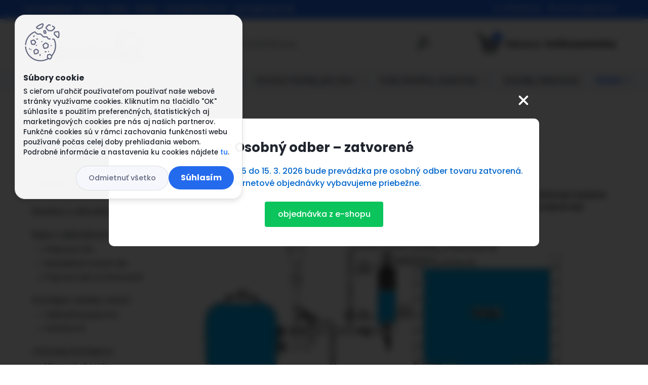

--- FILE ---
content_type: text/html; charset=utf-8
request_url: https://www.xtremekoi.sk/blog/k1-microbead-evolution-aqua-tempest
body_size: 19008
content:


        <!DOCTYPE html>
    <html xmlns:og="http://ogp.me/ns#" xmlns:fb="http://www.facebook.com/2008/fbml" lang="sk" class="tmpl__titanium">
      <head>
          <script>
              window.cookie_preferences = getCookieSettings('cookie_preferences');
              window.cookie_statistics = getCookieSettings('cookie_statistics');
              window.cookie_marketing = getCookieSettings('cookie_marketing');

              function getCookieSettings(cookie_name) {
                  if (document.cookie.length > 0)
                  {
                      cookie_start = document.cookie.indexOf(cookie_name + "=");
                      if (cookie_start != -1)
                      {
                          cookie_start = cookie_start + cookie_name.length + 1;
                          cookie_end = document.cookie.indexOf(";", cookie_start);
                          if (cookie_end == -1)
                          {
                              cookie_end = document.cookie.length;
                          }
                          return unescape(document.cookie.substring(cookie_start, cookie_end));
                      }
                  }
                  return false;
              }
          </script>
                    <script async src="https://www.googletagmanager.com/gtag/js?id=MJGNBK6"></script>
                            <script>
                    window.dataLayer = window.dataLayer || [];
                    function gtag(){dataLayer.push(arguments)};
                    gtag('consent', 'default', {
                        'ad_storage': String(window.cookie_marketing) !== 'false' ? 'granted' : 'denied',
                        'analytics_storage': String(window.cookie_statistics) !== 'false' ? 'granted' : 'denied',
                        'ad_personalization': String(window.cookie_statistics) !== 'false' ? 'granted' : 'denied',
                        'ad_user_data': String(window.cookie_statistics) !== 'false' ? 'granted' : 'denied'
                    });
                    dataLayer.push({
                        'event': 'default_consent'
                    });
                </script>
                    <script>(function(w,d,s,l,i){w[l]=w[l]||[];w[l].push({'gtm.start':
          new Date().getTime(),event:'gtm.js'});var f=d.getElementsByTagName(s)[0],
        j=d.createElement(s),dl=l!='dataLayer'?'&l='+l:'';j.async=true;j.src=
        'https://www.googletagmanager.com/gtm.js?id='+i+dl;f.parentNode.insertBefore(j,f);
      })(window,document,'script','dataLayer','GTM-MJGNBK6');
        window.dataLayer = window.dataLayer || [];
        window.dataLayer.push({
            event: 'eec.pageview',
            clientIP: '18.223.100.XX'
        });

    </script>
            <title>K1 microbead + Evolution Aqua Tempest</title>
        <script type="text/javascript">var action_unavailable='action_unavailable';var id_language = 'sk';var id_country_code = 'SK';var language_code = 'sk-SK';var path_request = '/request.php';var type_request = 'POST';var cache_break = "2511"; var enable_console_debug = false; var enable_logging_errors = false;var administration_id_language = 'sk';var administration_id_country_code = 'SK';</script>          <script type="text/javascript" src="//ajax.googleapis.com/ajax/libs/jquery/1.8.3/jquery.min.js"></script>
          <script type="text/javascript" src="//code.jquery.com/ui/1.12.1/jquery-ui.min.js" ></script>
                  <script src="/wa_script/js/jquery.hoverIntent.minified.js?_=2025-01-14-11-59" type="text/javascript"></script>
        <script type="text/javascript" src="/admin/jscripts/jquery.qtip.min.js?_=2025-01-14-11-59"></script>
                  <script src="/wa_script/js/jquery.selectBoxIt.min.js?_=2025-01-14-11-59" type="text/javascript"></script>
                  <script src="/wa_script/js/bs_overlay.js?_=2025-01-14-11-59" type="text/javascript"></script>
        <script src="/wa_script/js/bs_design.js?_=2025-01-14-11-59" type="text/javascript"></script>
        <script src="/admin/jscripts/wa_translation.js?_=2025-01-14-11-59" type="text/javascript"></script>
        <link rel="stylesheet" type="text/css" href="/css/jquery.selectBoxIt.wa_script.css?_=2025-01-14-11-59" media="screen, projection">
        <link rel="stylesheet" type="text/css" href="/css/jquery.qtip.lupa.css?_=2025-01-14-11-59">
        
                  <script src="/wa_script/js/jquery.colorbox-min.js?_=2025-01-14-11-59" type="text/javascript"></script>
          <link rel="stylesheet" type="text/css" href="/css/colorbox.css?_=2025-01-14-11-59">
          <script type="text/javascript">
            jQuery(document).ready(function() {
              (function() {
                function createGalleries(rel) {
                  var regex = new RegExp(rel + "\\[(\\d+)]"),
                      m, group = "g_" + rel, groupN;
                  $("a[rel*=" + rel + "]").each(function() {
                    m = regex.exec(this.getAttribute("rel"));
                    if(m) {
                      groupN = group + m[1];
                    } else {
                      groupN = group;
                    }
                    $(this).colorbox({
                      rel: groupN,
                      slideshow:true,
                       maxWidth: "85%",
                       maxHeight: "85%",
                       returnFocus: false
                    });
                  });
                }
                createGalleries("lytebox");
                createGalleries("lyteshow");
              })();
            });</script>
          <script type="text/javascript">
      function init_products_hovers()
      {
        jQuery(".product").hoverIntent({
          over: function(){
            jQuery(this).find(".icons_width_hack").animate({width: "130px"}, 300, function(){});
          } ,
          out: function(){
            jQuery(this).find(".icons_width_hack").animate({width: "10px"}, 300, function(){});
          },
          interval: 40
        });
      }
      jQuery(document).ready(function(){

        jQuery(".param select, .sorting select").selectBoxIt();

        jQuery(".productFooter").click(function()
        {
          var $product_detail_link = jQuery(this).parent().find("a:first");

          if($product_detail_link.length && $product_detail_link.attr("href"))
          {
            window.location.href = $product_detail_link.attr("href");
          }
        });
        init_products_hovers();
        
        ebar_details_visibility = {};
        ebar_details_visibility["user"] = false;
        ebar_details_visibility["basket"] = false;

        ebar_details_timer = {};
        ebar_details_timer["user"] = setTimeout(function(){},100);
        ebar_details_timer["basket"] = setTimeout(function(){},100);

        function ebar_set_show($caller)
        {
          var $box_name = $($caller).attr("id").split("_")[0];

          ebar_details_visibility["user"] = false;
          ebar_details_visibility["basket"] = false;

          ebar_details_visibility[$box_name] = true;

          resolve_ebar_set_visibility("user");
          resolve_ebar_set_visibility("basket");
        }

        function ebar_set_hide($caller)
        {
          var $box_name = $($caller).attr("id").split("_")[0];

          ebar_details_visibility[$box_name] = false;

          clearTimeout(ebar_details_timer[$box_name]);
          ebar_details_timer[$box_name] = setTimeout(function(){resolve_ebar_set_visibility($box_name);},300);
        }

        function resolve_ebar_set_visibility($box_name)
        {
          if(   ebar_details_visibility[$box_name]
             && jQuery("#"+$box_name+"_detail").is(":hidden"))
          {
            jQuery("#"+$box_name+"_detail").slideDown(300);
          }
          else if(   !ebar_details_visibility[$box_name]
                  && jQuery("#"+$box_name+"_detail").not(":hidden"))
          {
            jQuery("#"+$box_name+"_detail").slideUp(0, function() {
              $(this).css({overflow: ""});
            });
          }
        }

        
        jQuery("#user_icon, #basket_icon").hoverIntent({
          over: function(){
            ebar_set_show(this);
            
          } ,
          out: function(){
            ebar_set_hide(this);
          },
          interval: 40
        });
        
        jQuery("#user_icon").click(function(e)
        {
          if(jQuery(e.target).attr("id") == "user_icon")
          {
            window.location.href = "https://www.xtremekoi.sk/1v669jhh/e-login/";
          }
        });

        jQuery("#basket_icon").click(function(e)
        {
          if(jQuery(e.target).attr("id") == "basket_icon")
          {
            window.location.href = "https://www.xtremekoi.sk/1v669jhh/e-basket/";
          }
        });
      
      });
    </script>        <meta http-equiv="Content-language" content="sk">
        <meta http-equiv="Content-Type" content="text/html; charset=utf-8">
        <meta name="language" content="slovak">
        <meta name="keywords" content="záhradné jazierko,koi kapor,filter do jazierka,stavba jazierka,čerpadlo do jazierka,krmivo pre ryby,osvetlenie jazierka,uv lampa do jazierka,koi kapor predaj,vysávač do jazierka">
        <meta name="description" content="Zapojenie jazierkovej filtrácie K1 microbead + Evolution Aqua Tempest.">
        <meta name="revisit-after" content="1 Days">
        <meta name="distribution" content="global">
        <meta name="expires" content="never">
                  <meta name="expires" content="never">
                    <link rel="canonical" href="https://www.xtremekoi.sk/blog/k1-microbead-evolution-aqua-tempest"/>
          <meta property="og:url" content="https://www.xtremekoi.sk/blog/k1-microbead-evolution-aqua-tempest" />
<meta property="og:title" content="K1 microbead + Evolution Aqua Tempest" />
<meta property="og:description" content="Zapojenie jazierkovej filtrácie K1 microbead + Evolution Aqua Tempest." />
<meta property="og:type" content="blog_article" />
<meta property="og:site_name" content="Záhradné jazierka a koi kapre www.xtremekoi.sk" />
<meta property="og:image" content="https://www.xtremekoi.sk/fotky59421/fotos/_b_4964K1-microbead-a-filtracia-tempest.jpg" />

<meta name="google-site-verification" content="lbQCJkW4J3wFtD5lMoOqDaeF2_FMZ9Cl_2FoUuQoueE"/>            <meta name="robots" content="index, follow">
                      <link href="//www.xtremekoi.sk/fotky59421/xtremekoi-favi.jpg" rel="icon" type="image/jpeg">
          <link rel="shortcut icon" type="image/jpeg" href="//www.xtremekoi.sk/fotky59421/xtremekoi-favi.jpg">
                  <link rel="stylesheet" type="text/css" href="/css/lang_dependent_css/lang_sk.css?_=2025-01-14-11-59" media="screen, projection">
                <link rel='stylesheet' type='text/css' href='/wa_script/js/styles.css?_=2025-01-14-11-59'>
        <script language='javascript' type='text/javascript' src='/wa_script/js/javascripts.js?_=2025-01-14-11-59'></script>
        <script language='javascript' type='text/javascript' src='/wa_script/js/check_tel.js?_=2025-01-14-11-59'></script>
          <script src="/assets/javascripts/buy_button.js?_=2025-01-14-11-59"></script>
            <script type="text/javascript" src="/wa_script/js/bs_user.js?_=2025-01-14-11-59"></script>
        <script type="text/javascript" src="/wa_script/js/bs_fce.js?_=2025-01-14-11-59"></script>
        <script type="text/javascript" src="/wa_script/js/bs_fixed_bar.js?_=2025-01-14-11-59"></script>
        <script type="text/javascript" src="/bohemiasoft/js/bs.js?_=2025-01-14-11-59"></script>
        <script src="/wa_script/js/jquery.number.min.js?_=2025-01-14-11-59" type="text/javascript"></script>
        <script type="text/javascript">
            BS.User.id = 59421;
            BS.User.domain = "1v669jhh";
            BS.User.is_responsive_layout = true;
            BS.User.max_search_query_length = 50;
            BS.User.max_autocomplete_words_count = 5;

            WA.Translation._autocompleter_ambiguous_query = ' Hľadaný výraz je pre našeptávač príliš všeobecný. Zadajte prosím ďalšie znaky, slová alebo pokračujte odoslaním formulára pre vyhľadávanie.';
            WA.Translation._autocompleter_no_results_found = ' Neboli nájdené žiadne produkty ani kategórie.';
            WA.Translation._error = " Chyba";
            WA.Translation._success = " Úspech";
            WA.Translation._warning = " Upozornenie";
            WA.Translation._multiples_inc_notify = '<p class="multiples-warning"><strong>Tento produkt je možné objednať iba v násobkoch #inc#. </strong><br><small>Vami zadaný počet kusov bol navýšený podľa tohto násobku.</small></p>';
            WA.Translation._shipping_change_selected = " Zmeniť...";
            WA.Translation._shipping_deliver_to_address = "_shipping_deliver_to_address";

            BS.Design.template = {
              name: "titanium",
              is_selected: function(name) {
                if(Array.isArray(name)) {
                  return name.indexOf(this.name) > -1;
                } else {
                  return name === this.name;
                }
              }
            };
            BS.Design.isLayout3 = true;
            BS.Design.templates = {
              TEMPLATE_ARGON: "argon",TEMPLATE_NEON: "neon",TEMPLATE_CARBON: "carbon",TEMPLATE_XENON: "xenon",TEMPLATE_AURUM: "aurum",TEMPLATE_CUPRUM: "cuprum",TEMPLATE_ERBIUM: "erbium",TEMPLATE_CADMIUM: "cadmium",TEMPLATE_BARIUM: "barium",TEMPLATE_CHROMIUM: "chromium",TEMPLATE_SILICIUM: "silicium",TEMPLATE_IRIDIUM: "iridium",TEMPLATE_INDIUM: "indium",TEMPLATE_OXYGEN: "oxygen",TEMPLATE_HELIUM: "helium",TEMPLATE_FLUOR: "fluor",TEMPLATE_FERRUM: "ferrum",TEMPLATE_TERBIUM: "terbium",TEMPLATE_URANIUM: "uranium",TEMPLATE_ZINCUM: "zincum",TEMPLATE_CERIUM: "cerium",TEMPLATE_KRYPTON: "krypton",TEMPLATE_THORIUM: "thorium",TEMPLATE_ETHERUM: "etherum",TEMPLATE_KRYPTONIT: "kryptonit",TEMPLATE_TITANIUM: "titanium",TEMPLATE_PLATINUM: "platinum"            };
        </script>
                  <script src="/js/progress_button/modernizr.custom.js"></script>
                      <link rel="stylesheet" type="text/css" href="/bower_components/owl.carousel/dist/assets/owl.carousel.min.css" />
            <link rel="stylesheet" type="text/css" href="/bower_components/owl.carousel/dist/assets/owl.theme.default.min.css" />
            <script src="/bower_components/owl.carousel/dist/owl.carousel.min.js"></script>
                      <link rel="stylesheet" type="text/css" href="/bower_components/priority-nav/dist/priority-nav-core.css" />
            <script src="/bower_components/priority-nav/dist/priority-nav.js"></script>
                      <link rel="stylesheet" type="text/css" href="//static.bohemiasoft.com/jave/style.css?_=2025-01-14-11-59" media="screen">
                    <link rel="stylesheet" type="text/css" href="/css/font-awesome.4.7.0.min.css" media="screen">
          <link rel="stylesheet" type="text/css" href="/sablony/nove/titanium/titaniumpurple/css/product_var3.css?_=2025-01-14-11-59" media="screen">
          <style>
    :root {
        --primary: #236aed;
        --primary-dark: #16e027;
        --secondary: #f6f7fc;
        --secondary-v2: #626780;
        --element-color: #1f242d;
        --stars: #ffcf15;
        --sale: #c91e1e;
        
        --empty-basket-text: " Košík je prázdny";
        --full-shopping-basket-text: "nákupný košík";
        --choose-delivery-method-text: "Výber spôsobu doručenia";
        --choose-payment-method-text: "Výber spôsobu platby";
        --free-price-text: "Zadarmo";
        --continue-without-login-text: "Pokračovanie bez prihlásenia";
        --summary-order-text: "Súhrn vašej objednávky";
        --cart-contents-text: "Váš košík";
        --in-login-text: "Prihlásenie";
        --in-registration-text: "Nová registrácia";
        --in-forgotten-pass-text: "";
        --price-list-filter-text: "Cenník";
        --search-see-everything-text: "Vidieť všetko";
        --discount-code-text: "Mám zľavový kód";
        --searched-cats-text: "Vyhľadávané kategórie";
        --back-to-eshop-text: "Späť do e-shopu";
        --to-category-menu-text: "Do kategórie";
        --back-menu-text: "Späť";
        --pagination-next-text: "Ďalšie";
        --pagination-previous-text: "Predchádzajúci";
        --cookies-files-text: "Súbory cookie";
        --newsletter-button-text: "Odoberať";
        --newsletter-be-up-to-date-text: "Buďte v obraze";
        --specify-params-text: "Vybrať parametre";
        --article-tags-text: "Tagy článku";
        --watch-product-text: "Sledovať produkt";
        --notfull-shopping-text: "Nákupný";
        --notfull-basket-is-empty-text: " Košík je prázdny";
        --whole-blog-article-text: "Celý článok";
        --basket-content-text: " Obsah košíka";
        --products-in-cat-text: " Produkty v kategórii";
        
    }
</style>
          <link rel="stylesheet"
                type="text/css"
                id="tpl-editor-stylesheet"
                href="/sablony/nove/titanium/titaniumpurple/css/colors.css?_=2025-01-14-11-59"
                media="screen">

          <meta name="viewport" content="width=device-width, initial-scale=1.0">
          <link rel="stylesheet" 
                   type="text/css" 
                   href="https://static.bohemiasoft.com/custom-css/titanium.css?_1763555132" 
                   media="screen"><style type="text/css">
               <!--#site_logo{
                  width: 275px;
                  height: 100px;
                  background-image: url('/fotky59421/design_setup/images/logo_Xtremekoi-baner250x73px.png?cache_time=1637783868');
                  background-repeat: no-repeat;
                  
                }html body .myheader { 
          
          border: black;
          background-repeat: repeat;
          background-position: 0px 0px;
          
        }#page_background{
                  
                  background-repeat: repeat;
                  background-position: 0px 0px;
                  background-color: transparent;
                }.bgLupa{
                  padding: 0;
                  border: none;
                }

 :root { 
 }
-->
                </style>          <link rel="stylesheet" type="text/css" href="/fotky59421/design_setup/css/user_defined.css?_=1639545908" media="screen, projection">
                    <script type="text/javascript" src="/admin/jscripts/wa_dialogs.js?_=2025-01-14-11-59"></script>
            <script>
      $(document).ready(function() {
        if (getCookie('show_cookie_message' + '_59421_sk') != 'no') {
          if($('#cookies-agreement').attr('data-location') === '0')
          {
            $('.cookies-wrapper').css("top", "0px");
          }
          else
          {
            $('.cookies-wrapper').css("bottom", "0px");
          }
          $('.cookies-wrapper').show();
        }

        $('#cookies-notify__close').click(function() {
          setCookie('show_cookie_message' + '_59421_sk', 'no');
          $('#cookies-agreement').slideUp();
          $("#masterpage").attr("style", "");
          setCookie('cookie_preferences', 'true');
          setCookie('cookie_statistics', 'true');
          setCookie('cookie_marketing', 'true');
          window.cookie_preferences = true;
          window.cookie_statistics = true;
          window.cookie_marketing = true;
          if(typeof gtag === 'function') {
              gtag('consent', 'update', {
                  'ad_storage': 'granted',
                  'analytics_storage': 'granted',
                  'ad_user_data': 'granted',
                  'ad_personalization': 'granted'
              });
          }
         return false;
        });

        $("#cookies-notify__disagree").click(function(){
            save_preferences();
        });

        $('#cookies-notify__preferences-button-close').click(function(){
            var cookies_notify_preferences = $("#cookies-notify-checkbox__preferences").is(':checked');
            var cookies_notify_statistics = $("#cookies-notify-checkbox__statistics").is(':checked');
            var cookies_notify_marketing = $("#cookies-notify-checkbox__marketing").is(':checked');
            save_preferences(cookies_notify_preferences, cookies_notify_statistics, cookies_notify_marketing);
        });

        function save_preferences(preferences = false, statistics = false, marketing = false)
        {
            setCookie('show_cookie_message' + '_59421_sk', 'no');
            $('#cookies-agreement').slideUp();
            $("#masterpage").attr("style", "");
            setCookie('cookie_preferences', preferences);
            setCookie('cookie_statistics', statistics);
            setCookie('cookie_marketing', marketing);
            window.cookie_preferences = preferences;
            window.cookie_statistics = statistics;
            window.cookie_marketing = marketing;
            if(marketing && typeof gtag === 'function')
            {
                gtag('consent', 'update', {
                    'ad_storage': 'granted'
                });
            }
            if(statistics && typeof gtag === 'function')
            {
                gtag('consent', 'update', {
                    'analytics_storage': 'granted',
                    'ad_user_data': 'granted',
                    'ad_personalization': 'granted',
                });
            }
            if(marketing === false && BS && BS.seznamIdentity) {
                BS.seznamIdentity.clearIdentity();
            }
        }

        /**
         * @param {String} cookie_name
         * @returns {String}
         */
        function getCookie(cookie_name) {
          if (document.cookie.length > 0)
          {
            cookie_start = document.cookie.indexOf(cookie_name + "=");
            if (cookie_start != -1)
            {
              cookie_start = cookie_start + cookie_name.length + 1;
              cookie_end = document.cookie.indexOf(";", cookie_start);
              if (cookie_end == -1)
              {
                cookie_end = document.cookie.length;
              }
              return unescape(document.cookie.substring(cookie_start, cookie_end));
            }
          }
          return "";
        }
        
        /**
         * @param {String} cookie_name
         * @param {String} value
         */
        function setCookie(cookie_name, value) {
          var time = new Date();
          time.setTime(time.getTime() + 365*24*60*60*1000); // + 1 rok
          var expires = "expires="+time.toUTCString();
          document.cookie = cookie_name + "=" + escape(value) + "; " + expires + "; path=/";
        }
      });
    </script>
    <script async src="https://www.googletagmanager.com/gtag/js?id=AW-963-553-6285"></script><script>
window.dataLayer = window.dataLayer || [];
function gtag(){dataLayer.push(arguments);}
gtag('js', new Date());
gtag('config', 'AW-963-553-6285', { debug_mode: true });
</script>        <script type="text/javascript" src="/wa_script/js/search_autocompleter.js?_=2025-01-14-11-59"></script>
              <script>
              WA.Translation._complete_specification = "Kompletná špecifikácia";
              WA.Translation._dont_have_acc = "Nemáte účet? ";
              WA.Translation._have_acc = "Máte už účet? ";
              WA.Translation._register_titanium = "Zaregistrovať sa";
              WA.Translation._login_titanium = "Prihlásiť";
              WA.Translation._placeholder_voucher = "Sem vložte kód";
          </script>
                <script src="/wa_script/js/template/titanium/script.js?_=2025-01-14-11-59"></script>
                    <link rel="stylesheet" type="text/css" href="/assets/vendor/magnific-popup/magnific-popup.css" />
      <script src="/assets/vendor/magnific-popup/jquery.magnific-popup.js"></script>
      <script type="text/javascript">
        BS.env = {
          decPoint: ",",
          basketFloatEnabled: false        };
      </script>
      <script type="text/javascript" src="/node_modules/select2/dist/js/select2.min.js"></script>
      <script type="text/javascript" src="/node_modules/maximize-select2-height/maximize-select2-height.min.js"></script>
      <script type="text/javascript">
        (function() {
          $.fn.select2.defaults.set("language", {
            noResults: function() {return " Žiadny záznam nebol nájdený"},
            inputTooShort: function(o) {
              var n = o.minimum - o.input.length;
              return "_input_too_short".replace("#N#", n);
            }
          });
          $.fn.select2.defaults.set("width", "100%")
        })();

      </script>
      <link type="text/css" rel="stylesheet" href="/node_modules/select2/dist/css/select2.min.css" />
      <script type="text/javascript" src="/wa_script/js/countdown_timer.js?_=2025-01-14-11-59"></script>
      <script type="text/javascript" src="/wa_script/js/app.js?_=2025-01-14-11-59"></script>
      <script type="text/javascript" src="/node_modules/jquery-validation/dist/jquery.validate.min.js"></script>

      <script src="https://popup.marketplace-wa.cz/media/pop.00c462cedac0b5647d573a723cb21722477ad9fe.1761814615.js" async></script>
          </head>
          <script type="text/javascript">
        var fb_pixel = 'active';
      </script>
      <script type="text/javascript" src="/wa_script/js/fb_pixel_func.js"></script>
        <body class="lang-sk layout3 not-home page-blog basket-empty slider_available template-slider-custom vat-payer-y alternative-currency-n blog-left" >
      <!-- Google Tag Manager (noscript) end -->
    <noscript><iframe src="https://www.googletagmanager.com/ns.html?id=GTM-MJGNBK6"
                      height="0" width="0" style="display:none;visibility:hidden"></iframe></noscript>
    <!-- End Google Tag Manager (noscript) -->
          <a name="topweb"></a>
            <div id="cookies-agreement" class="cookies-wrapper" data-location="0"
         >
      <div class="cookies-notify-background"></div>
      <div class="cookies-notify" style="display:block!important;">
        <div class="cookies-notify__bar">
          <div class="cookies-notify__bar1">
            <div class="cookies-notify__text"
                                 >
                S cieľom uľahčiť používateľom používať naše webové stránky využívame cookies. Kliknutím na tlačidlo "OK" súhlasíte s použitím preferenčných, štatistických aj marketingových cookies pre nás aj našich partnerov. Funkčné cookies sú v rámci zachovania funkčnosti webu používané počas celej doby prehliadania webom. Podrobné informácie a nastavenia ku cookies nájdete <span class="cookies-notify__detail_button">tu</span>.            </div>
            <div class="cookies-notify__button">
                <a href="#" id="cookies-notify__disagree" class="secondary-btn"
                   style="color: #000000;
                           background-color: #c8c8c8;
                           opacity: 1"
                >Odmietnuť všetko</a>
              <a href="#" id="cookies-notify__close"
                 style="color: #000000;
                        background-color: #c8c8c8;
                        opacity: 1"
                >Súhlasím</a>
            </div>
          </div>
                        <div class="cookies-notify__detail_box hidden"
                             >
                <div id="cookies-nofify__close_detail"> Zavrieť</div>
                <div>
                    <br />
                    <b> Čo sú cookies?</b><br />
                    <span> Cookies sú krátke textové informácie, ktoré sú uložené vo Vašom prehliadači. Tieto informácie bežne používajú všetky webové stránky a ich prechádzaním dochádza k ukladaniu cookies. Pomocou partnerských skriptov, ktoré môžu stránky používať (napríklad Google analytics</span><br /><br />
                    <b> Ako môžem nastaviť prácu webu s cookies?</b><br />
                    <span> Napriek tomu, že odporúčame povoliť používanie všetkých typov cookies, prácu webu s nimi môžete nastaviť podľa vlastných preferencií pomocou checkboxov zobrazených nižšie. Po odsúhlasení nastavenia práce s cookies môžete zmeniť svoje rozhodnutie zmazaním či editáciou cookies priamo v nastavení Vášho prehliadača. Podrobnejšie informácie k premazaniu cookies nájdete v Pomocníkovi Vášho prehliadača.</span>
                </div>
                <div class="cookies-notify__checkboxes"
                                    >
                    <div class="checkbox-custom checkbox-default cookies-notify__checkbox">
                        <input type="checkbox" id="cookies-notify-checkbox__functional" checked disabled />
                        <label for="cookies-notify-checkbox__functional" class="cookies-notify__checkbox_label"> Nutné</label>
                    </div>
                    <div class="checkbox-custom checkbox-default cookies-notify__checkbox">
                        <input type="checkbox" id="cookies-notify-checkbox__preferences" checked />
                        <label for="cookies-notify-checkbox__preferences" class="cookies-notify__checkbox_label"> Preferenčné</label>
                    </div>
                    <div class="checkbox-custom checkbox-default cookies-notify__checkbox">
                        <input type="checkbox" id="cookies-notify-checkbox__statistics" checked />
                        <label for="cookies-notify-checkbox__statistics" class="cookies-notify__checkbox_label"> Štatistické</label>
                    </div>
                    <div class="checkbox-custom checkbox-default cookies-notify__checkbox">
                        <input type="checkbox" id="cookies-notify-checkbox__marketing" checked />
                        <label for="cookies-notify-checkbox__marketing" class="cookies-notify__checkbox_label"> Marketingové</label>
                    </div>
                </div>
                <div id="cookies-notify__cookie_types">
                    <div class="cookies-notify__cookie_type cookie-active" data-type="functional">
                         Nutné (13)
                    </div>
                    <div class="cookies-notify__cookie_type" data-type="preferences">
                         Preferenčné (1)
                    </div>
                    <div class="cookies-notify__cookie_type" data-type="statistics">
                         Štatistické (15)
                    </div>
                    <div class="cookies-notify__cookie_type" data-type="marketing">
                         Marketingové (15)
                    </div>
                    <div class="cookies-notify__cookie_type" data-type="unclassified">
                         Neklasifikované (7)
                    </div>
                </div>
                <div id="cookies-notify__cookie_detail">
                    <div class="cookie-notify__cookie_description">
                        <span id="cookie-notify__description_functional" class="cookie_description_active"> Tieto informácie sú nevyhnutné k správnemu chodu webovej stránky ako napríklad vkladanie tovaru do košíka, uloženie vyplnených údajov alebo prihlásenie do zákazníckej sekcie.</span>
                        <span id="cookie-notify__description_preferences" class="hidden"> Tieto cookies umožnia prispôsobiť správanie alebo vzhľad stránky podľa Vašich potrieb, napríklad voľba jazyka.</span>
                        <span id="cookie-notify__description_statistics" class="hidden"> Vďaka týmto cookies môžu majitelia aj developeri webu viac porozumieť správaniu užívateľov a vyvijať stránku tak, aby bola čo najviac prozákaznícka. Teda aby ste čo najrýchlejšie našli hľadaný tovar alebo čo najľahšie dokončili jeho nákup.</span>
                        <span id="cookie-notify__description_marketing" class="hidden"> Tieto informácie umožnia personalizovať zobrazenie ponúk priamo pre Vás vďaka historickej skúsenosti prehliadania predchádzajúcich stránok a ponúk.</span>
                        <span id="cookie-notify__description_unclassified" class="hidden"> Tieto cookies zatiaľ neboli roztriedené do vlastnej kategórie.</span>
                    </div>
                    <style>
                        #cookies-notify__cookie_detail_table td
                        {
                            color: #ffffff                        }
                    </style>
                    <table class="table" id="cookies-notify__cookie_detail_table">
                        <thead>
                            <tr>
                                <th> Meno</th>
                                <th> Účel</th>
                                <th> Vypršanie</th>
                            </tr>
                        </thead>
                        <tbody>
                                                    <tr>
                                <td>show_cookie_message</td>
                                <td>Ukladá informácie o potrebe zobrazenia cookie lišty</td>
                                <td>1 rok</td>
                            </tr>
                                                        <tr>
                                <td>__zlcmid</td>
                                <td>Tento súbor cookie sa používa na uloženie identity návštevníka počas návštev a preferencie návštevníka deaktivovať našu funkciu živého chatu. </td>
                                <td>1 rok</td>
                            </tr>
                                                        <tr>
                                <td>__cfruid</td>
                                <td>Tento súbor cookie je súčasťou služieb poskytovaných spoločnosťou Cloudflare – vrátane vyrovnávania záťaže, doručovania obsahu webových stránok a poskytovania pripojenia DNS pre prevádzkovateľov webových stránok. </td>
                                <td>relácie</td>
                            </tr>
                                                        <tr>
                                <td>_auth</td>
                                <td>Zaisťuje bezpečnosť prehliadania návštevníkov tým, že zabraňuje falšovaniu požiadaviek medzi stránkami. Tento súbor cookie je nevyhnutný pre bezpečnosť webu a návštevníka. </td>
                                <td>1 rok</td>
                            </tr>
                                                        <tr>
                                <td>csrftoken</td>
                                <td>Pomáha predchádzať útokom Cross-Site Request Forgery (CSRF).</td>
                                <td>1 rok</td>
                            </tr>
                                                        <tr>
                                <td>PHPSESSID</td>
                                <td>Zachováva stav užívateľskej relácie naprieč požiadavkami na stránky. </td>
                                <td>relácie</td>
                            </tr>
                                                        <tr>
                                <td>rc::a</td>
                                <td>Tento súbor cookie sa používa na rozlíšenie medzi ľuďmi a robotmi. To je výhodné pre web, aby
vytvárať platné správy o používaní ich webových stránok. </td>
                                <td>persistentní</td>
                            </tr>
                                                        <tr>
                                <td>rc::c</td>
                                <td>Tento súbor cookie sa používa na rozlíšenie medzi ľuďmi a robotmi. </td>
                                <td>relácie</td>
                            </tr>
                                                        <tr>
                                <td>AWSALBCORS</td>
                                <td>Registruje, ktorý server-cluster obsluhuje návštevníka. To sa používa v kontexte s vyrovnávaním záťaže, aby sa optimalizovala užívateľská skúsenosť. </td>
                                <td>6 dnů</td>
                            </tr>
                                                        <tr>
                                <td>18plus_allow_access#</td>
                                <td>Ukladá informáciu o odsúhlasení okna 18+ pre web.</td>
                                <td>neznámy</td>
                            </tr>
                                                        <tr>
                                <td>18plus_cat#</td>
                                <td>Ukladá informáciu o odsúhlasení okna 18+ pre kategóriu.</td>
                                <td>neznámy</td>
                            </tr>
                                                        <tr>
                                <td>bs_slide_menu</td>
                                <td></td>
                                <td>neznámy</td>
                            </tr>
                                                        <tr>
                                <td>left_menu</td>
                                <td>Ukladá informáciu o spôsobe zobrazenia ľavého menu.</td>
                                <td>neznámy</td>
                            </tr>
                                                    </tbody>
                    </table>
                    <div class="cookies-notify__button">
                        <a href="#" id="cookies-notify__preferences-button-close"
                           style="color: #000000;
                                background-color: #c8c8c8;
                                opacity: 1">
                            Uložiť nastavenia                        </a>
                    </div>
                </div>
            </div>
                    </div>
      </div>
    </div>
    
  <div id="responsive_layout_large"></div><div id="page">      <div class="top-bar" id="topBar">
                  <div class="top-bar-content">
            <p>Tel: Pondelok - Piatok  9.00h - 15.00h  +421 949 850 323,  +421 908 644 133</p>          </div>
                    <div class="top-bar-login">
                          <span class="user-login"><a href="/1v669jhh/e-login">Prihlásenie</a></span>
              <span class="user-register"><a href="/1v669jhh/e-register">Nová registrácia</a></span>
                        </div>
                        </div>
          <script type="text/javascript">
      var responsive_articlemenu_name = ' Menu';
      var responsive_eshopmenu_name = ' E-shop';
    </script>
        <link rel="stylesheet" type="text/css" href="/css/masterslider.css?_=2025-01-14-11-59" media="screen, projection">
    <script type="text/javascript" src="/js/masterslider.min.js"></script>
    <div class="myheader">
                <div class="navigate_bar">
            <div class="logo-wrapper">
            <a id="site_logo" href="//www.xtremekoi.sk" class="mylogo" aria-label="Logo"></a>
    </div>
                <div id="search">
      <form name="search" id="searchForm" action="/search-engine.htm" method="GET" enctype="multipart/form-data">
        <label for="q" class="title_left2"> Hľadanie</label>
        <p>
          <input name="slovo" type="text" class="inputBox" id="q" placeholder=" Zadajte text vyhľadávania" maxlength="50">
          
          <input type="hidden" id="source_service" value="www.webareal.sk">
        </p>
        <div class="wrapper_search_submit">
          <input type="submit" class="search_submit" aria-label="search" name="search_submit" value="">
        </div>
        <div id="search_setup_area">
          <input id="hledatjak2" checked="checked" type="radio" name="hledatjak" value="2">
          <label for="hledatjak2">Hľadať v tovare</label>
          <br />
          <input id="hledatjak1"  type="radio" name="hledatjak" value="1">
          <label for="hledatjak1">Hľadať v článkoch</label>
                    <script type="text/javascript">
            function resolve_search_mode_visibility()
            {
              if (jQuery('form[name=search] input').is(':focus'))
              {
                if (jQuery('#search_setup_area').is(':hidden'))
                {
                  jQuery('#search_setup_area').slideDown(400);
                }
              }
              else
              {
                if (jQuery('#search_setup_area').not(':hidden'))
                {
                  jQuery('#search_setup_area').slideUp(400);
                }
              }
            }

            $('form[name=search] input').click(function() {
              this.focus();
            });

            jQuery('form[name=search] input')
                .focus(function() {
                  resolve_search_mode_visibility();
                })
                .blur(function() {
                  setTimeout(function() {
                    resolve_search_mode_visibility();
                  }, 1000);
                });

          </script>
                  </div>
      </form>
    </div>
            
  <div id="ebar" class="" >        <div id="basket_icon" >
            <div id="basket_detail">
                <div id="basket_arrow_tag"></div>
                <div id="basket_content_tag">
                    <a id="quantity_tag" href="/1v669jhh/e-basket" rel="nofollow" class="elink"><span class="quantity_count">0</span>
                    <span class="basket_empty"> Váš nákupný košík <span class="bold">je prázdny</span></span></a>                </div>
            </div>
        </div>
                </div>      </div>
          </div>
        <div class="eshop-menu drop-menu" id="dropMenu">
      <div id="dropMenuWrapper">
            <div class="menu-wrapper leftmenu" id="menuWrapper">
          <ul class="root-eshop-menu" id="menuContent">
              <li class="home-button">
              <a href="//www.xtremekoi.sk">
      <i class="fa fa-home" aria-hidden="true"></i>
    </a>
            </li>
            <li class="eshop-menu-item item-1 has-submenu">
            <a class="item-link level-1" href="/Stavba-jazierka-c4_0_1.htm">Stavba jazierka</a>
          <ul class="eshop-submenu-root menu-level-2">
          <li class="eshop-menu-item item-1">
            <div class="menu-item-box">
                  <div class="menu-item-img">
            <a href="/Stavba-jazierka-c4_120_2.htm" title="Fólia">
              <img src="/fotky59421/icons/Jazierkova-folia100px.png" title="Fólia" alt="Fólia" />
            </a>
          </div>
                  <div class="menu-item-cat">
          <a class="item-link level-2" href="/Stavba-jazierka-c4_120_2.htm">Fólia</a>
                  </div>
      </div>
          </li>
        <li class="eshop-menu-item item-2">
            <div class="menu-item-box">
                  <div class="menu-item-img">
            <a href="/Stavba-jazierka-c4_185_2.htm" title="Geotextília, Rohože">
              <img src="/fotky59421/icons/geotextlia100px.png" title="Geotextília, Rohože" alt="Geotextília, Rohože" />
            </a>
          </div>
                  <div class="menu-item-cat">
          <a class="item-link level-2" href="/Stavba-jazierka-c4_185_2.htm">Geotextília, Rohože</a>
                  </div>
      </div>
          </li>
        <li class="eshop-menu-item item-3 has-submenu">
            <div class="menu-item-box">
                  <div class="menu-item-img">
            <a href="/Stavba-jazierka-c4_122_2.htm" title="Rúry, Hadice">
              <img src="/fotky59421/icons/Rury-Hadice100px.png" title="Rúry, Hadice" alt="Rúry, Hadice" />
            </a>
          </div>
                  <div class="menu-item-cat">
          <a class="item-link level-2" href="/Stavba-jazierka-c4_122_2.htm">Rúry, Hadice</a>
              <ul class="eshop-submenu-root menu-level-3">
          <li class="eshop-menu-item item-1">
            <a class="item-link level-3" href="/Stavba-jazierka-c4_213_3.htm">Rúry</a>
          </li>
        <li class="eshop-menu-item item-2">
            <a class="item-link level-3" href="/Stavba-jazierka-c4_214_3.htm">Hadice</a>
          </li>
        <li class="eshop-menu-item item-3">
            <a class="item-link level-3" href="/Stavba-jazierka-c4_215_3.htm">Rúry transparentné</a>
          </li>
        </ul>
            </div>
      </div>
          </li>
        <li class="eshop-menu-item item-4 has-submenu">
            <div class="menu-item-box">
                  <div class="menu-item-img">
            <a href="/Stavba-jazierka-c4_131_2.htm" title="Skimmre">
              <img src="/fotky59421/icons/jazierkovy-skimmer-100px.png" title="Skimmre" alt="Skimmre" />
            </a>
          </div>
                  <div class="menu-item-cat">
          <a class="item-link level-2" href="/Stavba-jazierka-c4_131_2.htm">Skimmre</a>
              <ul class="eshop-submenu-root menu-level-3">
          <li class="eshop-menu-item item-1">
            <a class="item-link level-3" href="/Stavba-jazierka-c4_345_3.htm">Tubusové</a>
          </li>
        <li class="eshop-menu-item item-2">
            <a class="item-link level-3" href="/Stavba-jazierka-c4_346_3.htm">Bočné</a>
          </li>
        <li class="eshop-menu-item item-3">
            <a class="item-link level-3" href="/Stavba-jazierka-c4_347_3.htm">Plávajúce</a>
          </li>
        <li class="eshop-menu-item item-4">
            <a class="item-link level-3" href="/Stavba-jazierka-c4_348_3.htm">Súčiastky na skimmre</a>
          </li>
        </ul>
            </div>
      </div>
          </li>
        <li class="eshop-menu-item item-5 has-submenu">
            <div class="menu-item-box">
                  <div class="menu-item-img">
            <a href="/Stavba-jazierka-c4_125_2.htm" title="Dnové vpuste">
              <img src="/fotky59421/icons/Dnova-vpust-110mm-pre-jazierko100px.png" title="Dnové vpuste" alt="Dnové vpuste" />
            </a>
          </div>
                  <div class="menu-item-cat">
          <a class="item-link level-2" href="/Stavba-jazierka-c4_125_2.htm">Dnové vpuste</a>
              <ul class="eshop-submenu-root menu-level-3">
          <li class="eshop-menu-item item-1">
            <a class="item-link level-3" href="/Stavba-jazierka-c4_349_3.htm">So základňou</a>
          </li>
        <li class="eshop-menu-item item-2">
            <a class="item-link level-3" href="/Stavba-jazierka-c4_350_3.htm">Bez základne</a>
          </li>
        <li class="eshop-menu-item item-3">
            <a class="item-link level-3" href="/Stavba-jazierka-c4_351_3.htm">Vzduchovacie vpuste</a>
          </li>
        </ul>
            </div>
      </div>
          </li>
        <li class="eshop-menu-item item-6 has-submenu">
            <div class="menu-item-box">
                  <div class="menu-item-img">
            <a href="/Stavba-jazierka-c4_126_2.htm" title="Stenové, Fóliové prechody">
              <img src="/fotky59421/icons/prechod-cez-fóliu100px.png" title="Stenové, Fóliové prechody" alt="Stenové, Fóliové prechody" />
            </a>
          </div>
                  <div class="menu-item-cat">
          <a class="item-link level-2" href="/Stavba-jazierka-c4_126_2.htm">Stenové, Fóliové prechody</a>
              <ul class="eshop-submenu-root menu-level-3">
          <li class="eshop-menu-item item-1">
            <a class="item-link level-3" href="/Stavba-jazierka-c4_195_3.htm">Stenové prechody</a>
          </li>
        <li class="eshop-menu-item item-2">
            <a class="item-link level-3" href="/Stavba-jazierka-c4_194_3.htm">Fóliove prechody</a>
          </li>
        </ul>
            </div>
      </div>
          </li>
        <li class="eshop-menu-item item-7 has-submenu">
            <div class="menu-item-box">
                  <div class="menu-item-img">
            <a href="/Stavba-jazierka-c4_123_2.htm" title="Guľové ventily, Šupátka">
              <img src="/fotky59421/icons/Guľovy-ventil-plimex100px.png" title="Guľové ventily, Šupátka" alt="Guľové ventily, Šupátka" />
            </a>
          </div>
                  <div class="menu-item-cat">
          <a class="item-link level-2" href="/Stavba-jazierka-c4_123_2.htm">Guľové ventily, Šupátka</a>
              <ul class="eshop-submenu-root menu-level-3">
          <li class="eshop-menu-item item-1">
            <a class="item-link level-3" href="/Stavba-jazierka-c4_178_3.htm">Guľové ventily</a>
          </li>
        <li class="eshop-menu-item item-2">
            <a class="item-link level-3" href="/Stavba-jazierka-c4_179_3.htm">Šupátka</a>
          </li>
        <li class="eshop-menu-item item-3">
            <a class="item-link level-3" href="/Stavba-jazierka-c4_180_3.htm">Tesnenia pre šupátka</a>
          </li>
        </ul>
            </div>
      </div>
          </li>
        <li class="eshop-menu-item item-8">
            <div class="menu-item-box">
                  <div class="menu-item-img">
            <a href="/Stavba-jazierka-c4_124_2.htm" title="Lepidlá, Tmely, Čističe">
              <img src="/fotky59421/icons/Lepidlo-Griffon-100px.png" title="Lepidlá, Tmely, Čističe" alt="Lepidlá, Tmely, Čističe" />
            </a>
          </div>
                  <div class="menu-item-cat">
          <a class="item-link level-2" href="/Stavba-jazierka-c4_124_2.htm">Lepidlá, Tmely, Čističe</a>
                  </div>
      </div>
          </li>
        <li class="eshop-menu-item item-9 has-submenu">
            <div class="menu-item-box">
                  <div class="menu-item-img">
            <a href="/Stavba-jazierka-c4_121_2.htm" title="Pvc Fitingy">
              <img src="/fotky59421/icons/pvc-obluk100px.png" title="Pvc Fitingy" alt="Pvc Fitingy" />
            </a>
          </div>
                  <div class="menu-item-cat">
          <a class="item-link level-2" href="/Stavba-jazierka-c4_121_2.htm">Pvc Fitingy</a>
              <ul class="eshop-submenu-root menu-level-3">
          <li class="eshop-menu-item item-1">
            <a class="item-link level-3" href="/Stavba-jazierka-c4_352_3.htm">Kolená</a>
          </li>
        <li class="eshop-menu-item item-2">
            <a class="item-link level-3" href="/Stavba-jazierka-c4_359_3.htm">Téčka</a>
          </li>
        <li class="eshop-menu-item item-3">
            <a class="item-link level-3" href="/Stavba-jazierka-c4_143_3.htm">Redukcie</a>
          </li>
        <li class="eshop-menu-item item-4">
            <a class="item-link level-3" href="/Stavba-jazierka-c4_144_3.htm">Mufne</a>
          </li>
        <li class="eshop-menu-item item-5">
            <a class="item-link level-3" href="/Stavba-jazierka-c4_367_3.htm">Prechody</a>
          </li>
        <li class="eshop-menu-item item-6">
            <a class="item-link level-3" href="/Stavba-jazierka-c4_148_3.htm">Vsuvky </a>
          </li>
        <li class="eshop-menu-item item-7">
            <a class="item-link level-3" href="/Stavba-jazierka-c4_370_3.htm">Šróbenia</a>
          </li>
        <li class="eshop-menu-item item-8">
            <a class="item-link level-3" href="/Stavba-jazierka-c4_334_3.htm">Zátky</a>
          </li>
        </ul>
            </div>
      </div>
          </li>
        <li class="eshop-menu-item item-10 has-submenu">
            <div class="menu-item-box">
                  <div class="menu-item-img">
            <a href="/Stavba-jazierka-c4_127_2.htm" title="EPDM spojky">
              <img src="/fotky59421/icons/EPDM-spojky100px.png" title="EPDM spojky" alt="EPDM spojky" />
            </a>
          </div>
                  <div class="menu-item-cat">
          <a class="item-link level-2" href="/Stavba-jazierka-c4_127_2.htm">EPDM spojky</a>
              <ul class="eshop-submenu-root menu-level-3">
          <li class="eshop-menu-item item-1">
            <a class="item-link level-3" href="/Stavba-jazierka-c4_189_3.htm">Spojky</a>
          </li>
        <li class="eshop-menu-item item-2">
            <a class="item-link level-3" href="/Stavba-jazierka-c4_190_3.htm">Redukcie</a>
          </li>
        <li class="eshop-menu-item item-3">
            <a class="item-link level-3" href="/Stavba-jazierka-c4_191_3.htm">Kolená</a>
          </li>
        <li class="eshop-menu-item item-4">
            <a class="item-link level-3" href="/Stavba-jazierka-c4_192_3.htm">Téčka</a>
          </li>
        <li class="eshop-menu-item item-5">
            <a class="item-link level-3" href="/Stavba-jazierka-c4_193_3.htm">Zátky</a>
          </li>
        </ul>
            </div>
      </div>
          </li>
        <li class="eshop-menu-item item-11">
            <div class="menu-item-box">
                  <div class="menu-item-img">
            <a href="/Stavba-jazierka-c4_128_2.htm" title="Spätné klapky">
              <img src="/fotky59421/icons/Spatna_klapka100px.png" title="Spätné klapky" alt="Spätné klapky" />
            </a>
          </div>
                  <div class="menu-item-cat">
          <a class="item-link level-2" href="/Stavba-jazierka-c4_128_2.htm">Spätné klapky</a>
                  </div>
      </div>
          </li>
        <li class="eshop-menu-item item-12">
            <div class="menu-item-box">
                  <div class="menu-item-img">
            <a href="/Stavba-jazierka-c4_132_2.htm" title="Vodopády, Chrliče">
              <img src="/fotky59421/icons/vodopad-do-jazierka100px.png" title="Vodopády, Chrliče" alt="Vodopády, Chrliče" />
            </a>
          </div>
                  <div class="menu-item-cat">
          <a class="item-link level-2" href="/Stavba-jazierka-c4_132_2.htm">Vodopády, Chrliče</a>
                  </div>
      </div>
          </li>
        <li class="eshop-menu-item item-13">
            <div class="menu-item-box">
                  <div class="menu-item-img">
            <a href="/Stavba-jazierka-c4_129_2.htm" title="Sacie koše, Predfiltre">
              <img src="/fotky59421/icons/Saci-kôs-Oase-pre-jazierka100px.png" title="Sacie koše, Predfiltre" alt="Sacie koše, Predfiltre" />
            </a>
          </div>
                  <div class="menu-item-cat">
          <a class="item-link level-2" href="/Stavba-jazierka-c4_129_2.htm">Sacie koše, Predfiltre</a>
                  </div>
      </div>
          </li>
        <li class="eshop-menu-item item-14 has-submenu">
            <div class="menu-item-box">
                  <div class="menu-item-img">
            <a href="/Stavba-jazierka-c4_130_2.htm" title="Tŕne, spojky, spony">
              <img src="/fotky59421/icons/hadicovy-trn100px.png" title="Tŕne, spojky, spony" alt="Tŕne, spojky, spony" />
            </a>
          </div>
                  <div class="menu-item-cat">
          <a class="item-link level-2" href="/Stavba-jazierka-c4_130_2.htm">Tŕne, spojky, spony</a>
              <ul class="eshop-submenu-root menu-level-3">
          <li class="eshop-menu-item item-1">
            <a class="item-link level-3" href="/Stavba-jazierka-c4_187_3.htm">Hadicové tŕne</a>
          </li>
        <li class="eshop-menu-item item-2">
            <a class="item-link level-3" href="/Stavba-jazierka-c4_188_3.htm">Hadicové spojky</a>
          </li>
        <li class="eshop-menu-item item-3">
            <a class="item-link level-3" href="/Stavba-jazierka-c4_200_3.htm">Tesnenia na tŕne</a>
          </li>
        <li class="eshop-menu-item item-4">
            <a class="item-link level-3" href="/Stavba-jazierka-c4_227_3.htm">Hadicové spony, objímky</a>
          </li>
        </ul>
            </div>
      </div>
          </li>
        <li class="eshop-menu-item item-15">
            <div class="menu-item-box">
                  <div class="menu-item-img">
            <a href="/Stavba-jazierka-c4_186_2.htm" title="Hadicové rozdeľovače">
              <img src="/fotky59421/icons/hadicove-rozdelovace100px.png" title="Hadicové rozdeľovače" alt="Hadicové rozdeľovače" />
            </a>
          </div>
                  <div class="menu-item-cat">
          <a class="item-link level-2" href="/Stavba-jazierka-c4_186_2.htm">Hadicové rozdeľovače</a>
                  </div>
      </div>
          </li>
        </ul>
        </li>
        <li class="eshop-menu-item item-2 has-submenu">
            <a class="item-link level-1" href="/Technika-c27_0_1.htm">Technika</a>
          <ul class="eshop-submenu-root menu-level-2">
          <li class="eshop-menu-item item-1 has-submenu">
            <div class="menu-item-box">
                  <div class="menu-item-img">
            <a href="/Technika-c27_218_2.htm" title="Filtre">
              <img src="/fotky59421/icons/bubnovy-filter-combi_joy_filter500px.png" title="Filtre" alt="Filtre" />
            </a>
          </div>
                  <div class="menu-item-cat">
          <a class="item-link level-2" href="/Technika-c27_218_2.htm">Filtre</a>
              <ul class="eshop-submenu-root menu-level-3">
          <li class="eshop-menu-item item-1">
            <a class="item-link level-3" href="/Technika-c27_221_3.htm">Štrbinové</a>
          </li>
        <li class="eshop-menu-item item-2">
            <a class="item-link level-3" href="/Technika-c27_378_3.htm">Bubnové</a>
          </li>
        <li class="eshop-menu-item item-3">
            <a class="item-link level-3" href="/Technika-c27_336_3.htm">Bubon+Bio</a>
          </li>
        <li class="eshop-menu-item item-4">
            <a class="item-link level-3" href="/Technika-c27_231_3.htm">Filtračné sety</a>
          </li>
        <li class="eshop-menu-item item-5">
            <a class="item-link level-3" href="/Technika-c27_229_3.htm">Tlakové</a>
          </li>
        <li class="eshop-menu-item item-6">
            <a class="item-link level-3" href="/Technika-c27_228_3.htm">Prietokové</a>
          </li>
        <li class="eshop-menu-item item-7">
            <a class="item-link level-3" href="/Technika-c27_234_3.htm">Náhradné diely pre filtre</a>
          </li>
        <li class="eshop-menu-item item-8">
            <a class="item-link level-3" href="/Technika-c27_235_3.htm">Filtračné materiály</a>
          </li>
        </ul>
            </div>
      </div>
          </li>
        <li class="eshop-menu-item item-2 has-submenu">
            <div class="menu-item-box">
                  <div class="menu-item-img">
            <a href="/Technika-c27_219_2.htm" title="Čerpadlá">
              <img src="/fotky59421/icons/cerpadla-do-jazierka-png-100px.png" title="Čerpadlá" alt="Čerpadlá" />
            </a>
          </div>
                  <div class="menu-item-cat">
          <a class="item-link level-2" href="/Technika-c27_219_2.htm">Čerpadlá</a>
              <ul class="eshop-submenu-root menu-level-3">
          <li class="eshop-menu-item item-1">
            <a class="item-link level-3" href="/Technika-c27_244_3.htm">Jazierkové</a>
          </li>
        <li class="eshop-menu-item item-2">
            <a class="item-link level-3" href="/Technika-c27_245_3.htm">Fontánové</a>
          </li>
        <li class="eshop-menu-item item-3">
            <a class="item-link level-3" href="/Technika-c27_248_3.htm">Trubkové</a>
          </li>
        <li class="eshop-menu-item item-4">
            <a class="item-link level-3" href="/Technika-c27_249_3.htm">12 Volt</a>
          </li>
        <li class="eshop-menu-item item-5">
            <a class="item-link level-3" href="/Technika-c27_247_3.htm">Akváriové</a>
          </li>
        <li class="eshop-menu-item item-6">
            <a class="item-link level-3" href="/Technika-c27_251_3.htm">Náhradné diely pre čerpadlá</a>
          </li>
        </ul>
            </div>
      </div>
          </li>
        <li class="eshop-menu-item item-3 has-submenu">
            <div class="menu-item-box">
                  <div class="menu-item-img">
            <a href="/Technika-c27_293_2.htm" title="Vzduchovanie jazierka">
              <img src="/fotky59421/icons/vzduchovanie-jazierka-hailea100px.png" title="Vzduchovanie jazierka" alt="Vzduchovanie jazierka" />
            </a>
          </div>
                  <div class="menu-item-cat">
          <a class="item-link level-2" href="/Technika-c27_293_2.htm">Vzduchovanie jazierka</a>
              <ul class="eshop-submenu-root menu-level-3">
          <li class="eshop-menu-item item-1">
            <a class="item-link level-3" href="/Technika-c27_303_3.htm">Kompresory</a>
          </li>
        <li class="eshop-menu-item item-2">
            <a class="item-link level-3" href="/Technika-c27_305_3.htm">Akváriové</a>
          </li>
        <li class="eshop-menu-item item-3">
            <a class="item-link level-3" href="/Technika-c27_307_3.htm">Turbíny</a>
          </li>
        <li class="eshop-menu-item item-4">
            <a class="item-link level-3" href="/Technika-c27_309_3.htm">12 volt</a>
          </li>
        <li class="eshop-menu-item item-5">
            <a class="item-link level-3" href="/Technika-c27_310_3.htm">Kamene, membrány</a>
          </li>
        <li class="eshop-menu-item item-6">
            <a class="item-link level-3" href="/Technika-c27_311_3.htm">Hadičky</a>
          </li>
        <li class="eshop-menu-item item-7">
            <a class="item-link level-3" href="/Technika-c27_312_3.htm">Kohúty, spojky, rozdeľovače</a>
          </li>
        <li class="eshop-menu-item item-8">
            <a class="item-link level-3" href="/Technika-c27_313_3.htm">Náhradné membrány</a>
          </li>
        </ul>
            </div>
      </div>
          </li>
        <li class="eshop-menu-item item-4 has-submenu">
            <div class="menu-item-box">
                  <div class="menu-item-img">
            <a href="/Technika-c27_255_2.htm" title="Uv lampy, žiarivky">
              <img src="/fotky59421/icons/AquaKing-Nerezova-UV-lampa-100px.png" title="Uv lampy, žiarivky" alt="Uv lampy, žiarivky" />
            </a>
          </div>
                  <div class="menu-item-cat">
          <a class="item-link level-2" href="/Technika-c27_255_2.htm">Uv lampy, žiarivky</a>
              <ul class="eshop-submenu-root menu-level-3">
          <li class="eshop-menu-item item-1">
            <a class="item-link level-3" href="/Technika-c27_256_3.htm">Uv lampy</a>
          </li>
        <li class="eshop-menu-item item-2">
            <a class="item-link level-3" href="/Technika-c27_258_3.htm">Kremíkove trubice</a>
          </li>
        <li class="eshop-menu-item item-3">
            <a class="item-link level-3" href="/Technika-c27_259_3.htm">Uv žiarivky</a>
          </li>
        <li class="eshop-menu-item item-4">
            <a class="item-link level-3" href="/Technika-c27_260_3.htm">Náhradné diely pre uv lampy</a>
          </li>
        </ul>
            </div>
      </div>
          </li>
        <li class="eshop-menu-item item-5 has-submenu">
            <div class="menu-item-box">
                  <div class="menu-item-img">
            <a href="/Technika-c27_294_2.htm" title="Osvetlenie">
              <img src="/fotky59421/icons/Osvetlenie-jazierka100px.png" title="Osvetlenie" alt="Osvetlenie" />
            </a>
          </div>
                  <div class="menu-item-cat">
          <a class="item-link level-2" href="/Technika-c27_294_2.htm">Osvetlenie</a>
              <ul class="eshop-submenu-root menu-level-3">
          <li class="eshop-menu-item item-1">
            <a class="item-link level-3" href="/Technika-c27_298_3.htm">Halogénové svetlá</a>
          </li>
        <li class="eshop-menu-item item-2">
            <a class="item-link level-3" href="/Technika-c27_299_3.htm">Led svetlá</a>
          </li>
        </ul>
            </div>
      </div>
          </li>
        <li class="eshop-menu-item item-6 has-submenu">
            <div class="menu-item-box">
                  <div class="menu-item-img">
            <a href="/Technika-c27_295_2.htm" title="Solárne zariadenia ">
              <img src="/fotky59421/icons/Solarne-zariadenia-do-jazierka100px.png" title="Solárne zariadenia " alt="Solárne zariadenia " />
            </a>
          </div>
                  <div class="menu-item-cat">
          <a class="item-link level-2" href="/Technika-c27_295_2.htm">Solárne zariadenia </a>
              <ul class="eshop-submenu-root menu-level-3">
          <li class="eshop-menu-item item-1">
            <a class="item-link level-3" href="/Technika-c27_296_3.htm">Solárne fontány</a>
          </li>
        <li class="eshop-menu-item item-2">
            <a class="item-link level-3" href="/Technika-c27_297_3.htm">Solárne vzduchovanie</a>
          </li>
        </ul>
            </div>
      </div>
          </li>
        <li class="eshop-menu-item item-7">
            <div class="menu-item-box">
                  <div class="menu-item-img">
            <a href="/Technika-c27_300_2.htm" title="Zásuvky, regulácie výkonu">
              <img src="/fotky59421/icons/Zahradne-zasuvky-pre-jazierka-a-regulacie-vykonu-pre-jazierkove-cerpadla100px.png" title="Zásuvky, regulácie výkonu" alt="Zásuvky, regulácie výkonu" />
            </a>
          </div>
                  <div class="menu-item-cat">
          <a class="item-link level-2" href="/Technika-c27_300_2.htm">Zásuvky, regulácie výkonu</a>
                  </div>
      </div>
          </li>
        <li class="eshop-menu-item item-8">
            <div class="menu-item-box">
                  <div class="menu-item-img">
            <a href="/Technika-c27_301_2.htm" title="Dopúšťanie vody">
              <img src="/fotky59421/icons/Automaticke-dopustanie-vody-do-jazierka100px.png" title="Dopúšťanie vody" alt="Dopúšťanie vody" />
            </a>
          </div>
                  <div class="menu-item-cat">
          <a class="item-link level-2" href="/Technika-c27_301_2.htm">Dopúšťanie vody</a>
                  </div>
      </div>
          </li>
        <li class="eshop-menu-item item-9">
            <div class="menu-item-box">
                  <div class="menu-item-img">
            <a href="/Technika-c27_302_2.htm" title="Hmlové generátory">
              <img src="/fotky59421/icons/Hmlovy-generator-do-jazierka100px.png" title="Hmlové generátory" alt="Hmlové generátory" />
            </a>
          </div>
                  <div class="menu-item-cat">
          <a class="item-link level-2" href="/Technika-c27_302_2.htm">Hmlové generátory</a>
                  </div>
      </div>
          </li>
        <li class="eshop-menu-item item-10">
            <div class="menu-item-box">
                  <div class="menu-item-img">
            <a href="/Technika-c27_335_2.htm" title="Elektro spojky">
              <img src="/fotky59421/icons/3M-conector-100pix.jpg" title="Elektro spojky" alt="Elektro spojky" />
            </a>
          </div>
                  <div class="menu-item-cat">
          <a class="item-link level-2" href="/Technika-c27_335_2.htm">Elektro spojky</a>
                  </div>
      </div>
          </li>
        <li class="eshop-menu-item item-11">
            <div class="menu-item-box">
                  <div class="menu-item-img">
            <a href="/Technika-c27_376_2.htm" title="Vysávače">
              <img src="/fotky59421/icons/Udrzba-jazierka100px.png" title="Vysávače" alt="Vysávače" />
            </a>
          </div>
                  <div class="menu-item-cat">
          <a class="item-link level-2" href="/Technika-c27_376_2.htm">Vysávače</a>
                  </div>
      </div>
          </li>
        </ul>
        </li>
        <li class="eshop-menu-item item-3 has-submenu">
            <a class="item-link level-1" href="/Uprava-vody-c28_0_1.htm">Úprava vody</a>
          <ul class="eshop-submenu-root menu-level-2">
          <li class="eshop-menu-item item-1">
            <div class="menu-item-box">
                  <div class="menu-item-img">
            <a href="/Uprava-vody-c28_252_2.htm" title="Meranie vody">
              <img src="/fotky59421/icons/meranie-vody-v-jazierku100px.png" title="Meranie vody" alt="Meranie vody" />
            </a>
          </div>
                  <div class="menu-item-cat">
          <a class="item-link level-2" href="/Uprava-vody-c28_252_2.htm">Meranie vody</a>
                  </div>
      </div>
          </li>
        <li class="eshop-menu-item item-2">
            <div class="menu-item-box">
                  <div class="menu-item-img">
            <a href="/Uprava-vody-c28_253_2.htm" title="Úprava vody, Riasy">
              <img src="/fotky59421/icons/vlaknita-riasa.jpg" title="Úprava vody, Riasy" alt="Úprava vody, Riasy" />
            </a>
          </div>
                  <div class="menu-item-cat">
          <a class="item-link level-2" href="/Uprava-vody-c28_253_2.htm">Úprava vody, Riasy</a>
                  </div>
      </div>
          </li>
        <li class="eshop-menu-item item-3">
            <div class="menu-item-box">
                  <div class="menu-item-img">
            <a href="/Uprava-vody-c28_254_2.htm" title="Baktérie pre jazierka">
              <img src="/fotky59421/icons/Jarne-bakterie-do-jazierka-startovacie-bakterie-do-jazierka100px.png" title="Baktérie pre jazierka" alt="Baktérie pre jazierka" />
            </a>
          </div>
                  <div class="menu-item-cat">
          <a class="item-link level-2" href="/Uprava-vody-c28_254_2.htm">Baktérie pre jazierka</a>
                  </div>
      </div>
          </li>
        <li class="eshop-menu-item item-4">
            <div class="menu-item-box">
                  <div class="menu-item-img">
            <a href="/Uprava-vody-c28_331_2.htm" title="Baktérie pre kúpacie jazierka">
              <img src="/fotky59421/icons/Bakterie-pre-kupacie-jazierka100x106px.png" title="Baktérie pre kúpacie jazierka" alt="Baktérie pre kúpacie jazierka" />
            </a>
          </div>
                  <div class="menu-item-cat">
          <a class="item-link level-2" href="/Uprava-vody-c28_331_2.htm">Baktérie pre kúpacie jazierka</a>
                  </div>
      </div>
          </li>
        <li class="eshop-menu-item item-5">
            <div class="menu-item-box">
                  <div class="menu-item-img">
            <a href="/Uprava-vody-c28_332_2.htm" title="Probiotické baktérie -vitamíny">
              <img src="/fotky59421/icons/Probioticke-bakterie-pre-ryby100x100pxpng.png" title="Probiotické baktérie -vitamíny" alt="Probiotické baktérie -vitamíny" />
            </a>
          </div>
                  <div class="menu-item-cat">
          <a class="item-link level-2" href="/Uprava-vody-c28_332_2.htm">Probiotické baktérie -vitamíny</a>
                  </div>
      </div>
          </li>
        <li class="eshop-menu-item item-6">
            <div class="menu-item-box">
                  <div class="menu-item-img">
            <a href="/Uprava-vody-c28_319_2.htm" title="Baktérie pre akvária">
              <img src="/fotky59421/icons/Startovacie-bakterie-pre-akvaria100px.png" title="Baktérie pre akvária" alt="Baktérie pre akvária" />
            </a>
          </div>
                  <div class="menu-item-cat">
          <a class="item-link level-2" href="/Uprava-vody-c28_319_2.htm">Baktérie pre akvária</a>
                  </div>
      </div>
          </li>
        <li class="eshop-menu-item item-7">
            <div class="menu-item-box">
                  <div class="menu-item-img">
            <a href="/Uprava-vody-c28_377_2.htm" title="Baktérie zima">
              <img src="/fotky59421/icons/microbe-lift-autumnwinter-4l.jpg" title="Baktérie zima" alt="Baktérie zima" />
            </a>
          </div>
                  <div class="menu-item-cat">
          <a class="item-link level-2" href="/Uprava-vody-c28_377_2.htm">Baktérie zima</a>
                  </div>
      </div>
          </li>
        </ul>
        </li>
        <li class="eshop-menu-item item-4 has-submenu">
            <a class="item-link level-1" href="/Krmiva-Potreby-pre-chov-c29_0_1.htm">Krmivá, Potreby pre chov</a>
          <ul class="eshop-submenu-root menu-level-2">
          <li class="eshop-menu-item item-1 has-submenu">
            <div class="menu-item-box">
                  <div class="menu-item-img">
            <a href="/Krmiva-Potreby-pre-chov-c29_263_2.htm" title="Ryby na predaj">
              <img src="/fotky59421/icons/ryby-na-predaj-obr-100px.png" title="Ryby na predaj" alt="Ryby na predaj" />
            </a>
          </div>
                  <div class="menu-item-cat">
          <a class="item-link level-2" href="/Krmiva-Potreby-pre-chov-c29_263_2.htm">Ryby na predaj</a>
              <ul class="eshop-submenu-root menu-level-3">
          <li class="eshop-menu-item item-1">
            <a class="item-link level-3" href="/Krmiva-Potreby-pre-chov-c29_264_3.htm">Koi kapor predaj</a>
          </li>
        <li class="eshop-menu-item item-2">
            <a class="item-link level-3" href="/Krmiva-Potreby-pre-chov-c29_265_3.htm">Jeseter predaj</a>
          </li>
        <li class="eshop-menu-item item-3">
            <a class="item-link level-3" href="/Krmiva-Potreby-pre-chov-c29_266_3.htm">Karas predaj</a>
          </li>
        </ul>
            </div>
      </div>
          </li>
        <li class="eshop-menu-item item-2 has-submenu">
            <div class="menu-item-box">
                  <div class="menu-item-img">
            <a href="/Krmiva-Potreby-pre-chov-c29_268_2.htm" title="Krmivo pre ryby">
              <img src="/fotky59421/icons/krmivo-pre-ryby.png" title="Krmivo pre ryby" alt="Krmivo pre ryby" />
            </a>
          </div>
                  <div class="menu-item-cat">
          <a class="item-link level-2" href="/Krmiva-Potreby-pre-chov-c29_268_2.htm">Krmivo pre ryby</a>
              <ul class="eshop-submenu-root menu-level-3">
          <li class="eshop-menu-item item-1">
            <a class="item-link level-3" href="/Krmiva-Potreby-pre-chov-c29_269_3.htm">Krmivo pre Koi</a>
          </li>
        <li class="eshop-menu-item item-2">
            <a class="item-link level-3" href="/Krmiva-Potreby-pre-chov-c29_270_3.htm">Krmivo pre jesetery</a>
          </li>
        <li class="eshop-menu-item item-3">
            <a class="item-link level-3" href="/Krmiva-Potreby-pre-chov-c29_274_3.htm">Krmivo pre pstruhy</a>
          </li>
        <li class="eshop-menu-item item-4">
            <a class="item-link level-3" href="/Krmiva-Potreby-pre-chov-c29_272_3.htm">Krmivo pre  závojnatky</a>
          </li>
        <li class="eshop-menu-item item-5">
            <a class="item-link level-3" href="/Krmiva-Potreby-pre-chov-c29_273_3.htm">Krmivo pre sumce</a>
          </li>
        <li class="eshop-menu-item item-6">
            <a class="item-link level-3" href="/Krmiva-Potreby-pre-chov-c29_271_3.htm">Krmivo pre veslonosy</a>
          </li>
        <li class="eshop-menu-item item-7">
            <a class="item-link level-3" href="/Krmiva-Potreby-pre-chov-c29_275_3.htm">Krmivo pre akváriové rybky</a>
          </li>
        <li class="eshop-menu-item item-8">
            <a class="item-link level-3" href="/Krmiva-Potreby-pre-chov-c29_276_3.htm">Doplnkové krmivá pre ryby</a>
          </li>
        </ul>
            </div>
      </div>
          </li>
        <li class="eshop-menu-item item-3">
            <div class="menu-item-box">
                  <div class="menu-item-img">
            <a href="/Krmiva-Potreby-pre-chov-c29_278_2.htm" title="Krmítka pre ryby">
              <img src="/fotky59421/icons/krmitko-pre-ryby100px.png" title="Krmítka pre ryby" alt="Krmítka pre ryby" />
            </a>
          </div>
                  <div class="menu-item-cat">
          <a class="item-link level-2" href="/Krmiva-Potreby-pre-chov-c29_278_2.htm">Krmítka pre ryby</a>
                  </div>
      </div>
          </li>
        <li class="eshop-menu-item item-4">
            <div class="menu-item-box">
                  <div class="menu-item-img">
            <a href="/Krmiva-Potreby-pre-chov-c29_281_2.htm" title="Podberáky, siete">
              <img src="/fotky59421/icons/podberak-na-ryby100pxpng.png" title="Podberáky, siete" alt="Podberáky, siete" />
            </a>
          </div>
                  <div class="menu-item-cat">
          <a class="item-link level-2" href="/Krmiva-Potreby-pre-chov-c29_281_2.htm">Podberáky, siete</a>
                  </div>
      </div>
          </li>
        <li class="eshop-menu-item item-5">
            <div class="menu-item-box">
                  <div class="menu-item-img">
            <a href="/Krmiva-Potreby-pre-chov-c29_282_2.htm" title="Vytierace kartáče">
              <img src="/fotky59421/icons/vytieraci-kartac-na-ryby.jpg" title="Vytierace kartáče" alt="Vytierace kartáče" />
            </a>
          </div>
                  <div class="menu-item-cat">
          <a class="item-link level-2" href="/Krmiva-Potreby-pre-chov-c29_282_2.htm">Vytierace kartáče</a>
                  </div>
      </div>
          </li>
        <li class="eshop-menu-item item-6">
            <div class="menu-item-box">
                  <div class="menu-item-img">
            <a href="/Krmiva-Potreby-pre-chov-c29_283_2.htm" title="Nádrže pre ryby, prepravky">
              <img src="/fotky59421/icons/nadrze-pre-ryby100px.png" title="Nádrže pre ryby, prepravky" alt="Nádrže pre ryby, prepravky" />
            </a>
          </div>
                  <div class="menu-item-cat">
          <a class="item-link level-2" href="/Krmiva-Potreby-pre-chov-c29_283_2.htm">Nádrže pre ryby, prepravky</a>
                  </div>
      </div>
          </li>
        <li class="eshop-menu-item item-7">
            <div class="menu-item-box">
                  <div class="menu-item-img">
            <a href="/Krmiva-Potreby-pre-chov-c29_284_2.htm" title="Ochrana proti predátorom">
              <img src="/fotky59421/icons/Ochrana-jazierka-proti-predatorom-cat100px.png" title="Ochrana proti predátorom" alt="Ochrana proti predátorom" />
            </a>
          </div>
                  <div class="menu-item-cat">
          <a class="item-link level-2" href="/Krmiva-Potreby-pre-chov-c29_284_2.htm">Ochrana proti predátorom</a>
                  </div>
      </div>
          </li>
        <li class="eshop-menu-item item-8">
            <div class="menu-item-box">
                  <div class="menu-item-img">
            <a href="/Krmiva-Potreby-pre-chov-c29_277_2.htm" title="Probiotiká, vitamíny pre ryby">
              <img src="/fotky59421/icons/Probioticke-bakterie-pre-ryby100x100pxpng.png" title="Probiotiká, vitamíny pre ryby" alt="Probiotiká, vitamíny pre ryby" />
            </a>
          </div>
                  <div class="menu-item-cat">
          <a class="item-link level-2" href="/Krmiva-Potreby-pre-chov-c29_277_2.htm">Probiotiká, vitamíny pre ryby</a>
                  </div>
      </div>
          </li>
        <li class="eshop-menu-item item-9">
            <div class="menu-item-box">
                  <div class="menu-item-img">
            <a href="/Krmiva-Potreby-pre-chov-c29_285_2.htm" title="Liečivá pre ryby">
              <img src="/fotky59421/icons/Lieciva-pre-ryby100px.png" title="Liečivá pre ryby" alt="Liečivá pre ryby" />
            </a>
          </div>
                  <div class="menu-item-cat">
          <a class="item-link level-2" href="/Krmiva-Potreby-pre-chov-c29_285_2.htm">Liečivá pre ryby</a>
                  </div>
      </div>
          </li>
        </ul>
        </li>
        <li class="eshop-menu-item item-5 has-submenu">
            <a class="item-link level-1" href="/Kose-Rastliny-Substraty-c30_0_1.htm">Koše, Rastliny, Substráty</a>
          <ul class="eshop-submenu-root menu-level-2">
          <li class="eshop-menu-item item-1">
            <div class="menu-item-box">
                  <div class="menu-item-img">
            <a href="/Kose-Rastliny-Substraty-c30_289_2.htm" title="Pvc koše">
              <img src="/fotky59421/icons/kose-na-lekna.png" title="Pvc koše" alt="Pvc koše" />
            </a>
          </div>
                  <div class="menu-item-cat">
          <a class="item-link level-2" href="/Kose-Rastliny-Substraty-c30_289_2.htm">Pvc koše</a>
                  </div>
      </div>
          </li>
        <li class="eshop-menu-item item-2">
            <div class="menu-item-box">
                  <div class="menu-item-img">
            <a href="/Kose-Rastliny-Substraty-c30_330_2.htm" title="Plátené koše ">
              <img src="/fotky59421/icons/okruhly-kos-na-vodne-rastliny-textilny.png" title="Plátené koše " alt="Plátené koše " />
            </a>
          </div>
                  <div class="menu-item-cat">
          <a class="item-link level-2" href="/Kose-Rastliny-Substraty-c30_330_2.htm">Plátené koše </a>
                  </div>
      </div>
          </li>
        <li class="eshop-menu-item item-3">
            <div class="menu-item-box">
                  <div class="menu-item-img">
            <a href="/Kose-Rastliny-Substraty-c30_291_2.htm" title="Dekoratívne koše ">
              <img src="/fotky59421/icons/dekorativne-kose-na-vodne-rastliny100px.png" title="Dekoratívne koše " alt="Dekoratívne koše " />
            </a>
          </div>
                  <div class="menu-item-cat">
          <a class="item-link level-2" href="/Kose-Rastliny-Substraty-c30_291_2.htm">Dekoratívne koše </a>
                  </div>
      </div>
          </li>
        <li class="eshop-menu-item item-4">
            <div class="menu-item-box">
                  <div class="menu-item-img">
            <a href="/Kose-Rastliny-Substraty-c30_290_2.htm" title="Substráty, hnojivá ">
              <img src="/fotky59421/icons/substraty-hnojivo-na-lekno100px.png" title="Substráty, hnojivá " alt="Substráty, hnojivá " />
            </a>
          </div>
                  <div class="menu-item-cat">
          <a class="item-link level-2" href="/Kose-Rastliny-Substraty-c30_290_2.htm">Substráty, hnojivá </a>
                  </div>
      </div>
          </li>
        <li class="eshop-menu-item item-5">
            <div class="menu-item-box">
                  <div class="menu-item-img">
            <a href="/Kose-Rastliny-Substraty-c30_374_2.htm" title="Nožnice, Kliešte">
              <img src="/fotky59421/icons/klieste-na-lekno100px.png" title="Nožnice, Kliešte" alt="Nožnice, Kliešte" />
            </a>
          </div>
                  <div class="menu-item-cat">
          <a class="item-link level-2" href="/Kose-Rastliny-Substraty-c30_374_2.htm">Nožnice, Kliešte</a>
                  </div>
      </div>
          </li>
        <li class="eshop-menu-item item-6">
            <div class="menu-item-box">
                  <div class="menu-item-img">
            <a href="/Kose-Rastliny-Substraty-c30_375_2.htm" title="Sieťky na riasy">
              <img src="/fotky59421/icons/Sietky-na-riasy-100px.png" title="Sieťky na riasy" alt="Sieťky na riasy" />
            </a>
          </div>
                  <div class="menu-item-cat">
          <a class="item-link level-2" href="/Kose-Rastliny-Substraty-c30_375_2.htm">Sieťky na riasy</a>
                  </div>
      </div>
          </li>
        </ul>
        </li>
        <li class="eshop-menu-item item-6 has-submenu">
            <a class="item-link level-1" href="/Darceky-Dekoracie-c31_0_1.htm">Darčeky, Dekorácie</a>
          <ul class="eshop-submenu-root menu-level-2">
          <li class="eshop-menu-item item-1">
            <div class="menu-item-box">
                  <div class="menu-item-img">
            <a href="/Darceky-Dekoracie-c31_286_2.htm" title="Darčeky">
              <img src="/fotky59421/icons/darcek100px.png" title="Darčeky" alt="Darčeky" />
            </a>
          </div>
                  <div class="menu-item-cat">
          <a class="item-link level-2" href="/Darceky-Dekoracie-c31_286_2.htm">Darčeky</a>
                  </div>
      </div>
          </li>
        <li class="eshop-menu-item item-2">
            <div class="menu-item-box">
                  <div class="menu-item-img">
            <a href="/Darceky-Dekoracie-c31_287_2.htm" title="Dekorácie jazierka">
              <img src="/fotky59421/icons/dekoracie-jazierka100px.png" title="Dekorácie jazierka" alt="Dekorácie jazierka" />
            </a>
          </div>
                  <div class="menu-item-cat">
          <a class="item-link level-2" href="/Darceky-Dekoracie-c31_287_2.htm">Dekorácie jazierka</a>
                  </div>
      </div>
          </li>
        <li class="eshop-menu-item item-3">
            <div class="menu-item-box">
                  <div class="menu-item-img">
            <a href="/Darceky-Dekoracie-c31_292_2.htm" title="Dekoratívne jazierka, nádoby">
              <img src="/fotky59421/icons/mini-jazierko100px.png" title="Dekoratívne jazierka, nádoby" alt="Dekoratívne jazierka, nádoby" />
            </a>
          </div>
                  <div class="menu-item-cat">
          <a class="item-link level-2" href="/Darceky-Dekoracie-c31_292_2.htm">Dekoratívne jazierka, nádoby</a>
                  </div>
      </div>
          </li>
        </ul>
        </li>
        <li class="eshop-menu-item item-7">
            <a class="item-link level-1" href="/Jazierko-v-zime-c32_0_1.htm">Jazierko v zime</a>
          </li>
        <li class="eshop-menu-item item-8 has-submenu">
            <a class="item-link level-1" href="/Zavlaha-c34_0_1.htm">Závlaha</a>
          <ul class="eshop-submenu-root menu-level-2">
          <li class="eshop-menu-item item-1">
            <div class="menu-item-box">
                <div class="menu-item-cat">
          <a class="item-link level-2" href="/Zavlaha-c34_341_2.htm">Postrekovače</a>
                  </div>
      </div>
          </li>
        <li class="eshop-menu-item item-2">
            <div class="menu-item-box">
                <div class="menu-item-cat">
          <a class="item-link level-2" href="/Zavlaha-c34_342_2.htm">Trysky</a>
                  </div>
      </div>
          </li>
        <li class="eshop-menu-item item-3">
            <div class="menu-item-box">
                <div class="menu-item-cat">
          <a class="item-link level-2" href="/Zavlaha-c34_344_2.htm">Vodoinštalačný materiál</a>
                  </div>
      </div>
          </li>
        </ul>
        </li>
        </ul>
        </div>
          </div>
    </div>
    <script type="text/javascript">
      (function() {
        if(window.priorityNav)
        {
          var nav = priorityNav.init({
            mainNavWrapper: "#menuWrapper",
            mainNav: "#menuContent",
            breakPoint: 0,
            throttleDelay: '50',
            navDropdownLabel: " Ďalšie",
            navDropdownBreakpointLabel: 'Menu',
            initClass: 'top-nav',
            navDropdownClassName: 'nav-dropdown',
            navDropdownToggleClassName: 'nav-dropdown-toggle',
         })
         document.querySelector('.nav-dropdown-toggle').removeAttribute('aria-controls');
        }
      })();
    </script>
    <div id="page_background">      <div class="hack-box"><!-- HACK MIN WIDTH FOR IE 5, 5.5, 6  -->
                  <div id="masterpage" ><!-- MASTER PAGE -->
              <div id="header">          </div><!-- END HEADER -->
                    <div id="aroundpage"><!-- AROUND PAGE -->
               <div id="left-box"></div> 
<div class="blog-container blog-container-left">
  <div class="blog-main blog-main-col1">
          <div id="wherei">
        <p>
          <a href="//www.xtremekoi.sk/blog">Blog</a>
                  </p>
      </div>
          <div class="article-detail">
        <h1>K1 microbead + Evolution Aqua Tempest</h1>
        <p><i>08.12.2021</i></p>
                <div class="image">
                     <img src="/fotky59421/fotos/_b_4964K1-microbead-a-filtracia-tempest.jpg" alt="K1 microbead + Evolution Aqua Tempest"/>
                    </div>
        <p></p>
        <div class="text"><p>Zapojenie jazierkovej filtrácie <span style="color: #0000ff;"><strong>K1 microbead</strong> <strong>+ Evolution Aqua Tempest. </strong><span style="color: #000000;">Filtrácia môže byť uložená pod ale aj nad terénom. Pod hladinou musí byť len obehové čerpadlo. Na dno je potrebné dať ochrannú mriežku alebo kôš a chrániť tak obehové čerpadlo proti nečistotám. </span></span></p>
<p><span style="color: #0000ff;"><span style="color: #000000;"><img src="/fotky59421/Blog/K1 microbead a filtrácia tempest.jpg" alt="" width="734" height="340" /></span></span></p></div>
                            <div class="btn"><a class="prev-btn" href="//www.xtremekoi.sk/blog/cerpadlove-zapojenie-strbinoveho-filtra-cetus-sieve"> predchádzajúci článok</a></div>
                                <div class="btn"><a class="next-btn" href="//www.xtremekoi.sk/blog/kujaku-koi-kapor"> nasledujúci článok</a></div>
                  </div>
      </div>
  <div class="blog-menu">
    <div class="blog-eshop"><a class="blog-eshop-title" href="//www.xtremekoi.sk">E-shop</a></div><p class="blog-title">Rubriky blogu</p><div class="menu-typ-1"><ul><li class="blog-category-level1"><a href="//www.xtremekoi.sk/blog/rastliny-v-zahradnom-jazierku">Rastliny v záhradnom jazierku</a></li><li class="blog-category-level1"><a href="//www.xtremekoi.sk/blog/ryby-v-zahradnom-jazierku">Ryby v záhradnom jazierku</a><ul><li class="blog-category-level2"><a href="//www.xtremekoi.sk/blog/preprava-ryb">Preprava rýb</a></li><li class="blog-category-level2"><a href="//www.xtremekoi.sk/blog/nasadenie-novych-ryb">Nasadenie nových rýb </a></li><li class="blog-category-level2"><a href="//www.xtremekoi.sk/blog/priprava-ryb-na-zimovanie">Príprava rýb na zimovanie</a></li></ul></li><li class="blog-category-level1"><a href="//www.xtremekoi.sk/blog/koi-kapor-variety-strom">Koi kapor variety, strom</a><ul><li class="blog-category-level2"><a href="//www.xtremekoi.sk/blog/zakladne-pojmy-koi">Základné pojmy Koi</a></li><li class="blog-category-level2"><a href="//www.xtremekoi.sk/blog/variety-koi">Variety Koi</a></li></ul></li><li class="blog-category-level1"><a href="//www.xtremekoi.sk/blog/choroby-koi-kaprov">Choroby koi kaprov</a><ul><li class="blog-category-level2"><a href="//www.xtremekoi.sk/blog/virusove-choroby">Vírusové choroby</a></li><li class="blog-category-level2"><a href="//www.xtremekoi.sk/blog/bakterialne-choroby">Bakteriálne choroby</a></li><li class="blog-category-level2"><a href="//www.xtremekoi.sk/blog/plesnove-choroby">Plesňové choroby</a></li><li class="blog-category-level2"><a href="//www.xtremekoi.sk/blog/parazitarne-choroby-ryb">Parazitárne choroby</a></li><li class="blog-category-level2"><a href="//www.xtremekoi.sk/blog/nadorove-choroby">Nádorove choroby</a></li><li class="blog-category-level2"><a href="//www.xtremekoi.sk/blog/otrava-ryb">Otrava rýb</a></li><li class="blog-category-level2"><a href="//www.xtremekoi.sk/blog/poranenia-ryb">Poranenia rýb</a></li></ul></li><li class="blog-category-level1"><a href="//www.xtremekoi.sk/blog/sposoby-zapojenia-jazierkovych-filtracii">Spôsoby zapojenia filtrácií</a><ul><li class="blog-category-level2"><a href="//www.xtremekoi.sk/blog/cerpadlove-zapojenie-jazierkovaj-filtracie">Čerpadlové zapojenie</a></li><li class="blog-category-level2"><a href="//www.xtremekoi.sk/blog/gravitacne-zapojenie-jazierkovej-filtracie">Gravitačné zapojenie</a></li></ul></li><li class="blog-category-level1"><a href="//www.xtremekoi.sk/blog/stavba-jazierka">Stavba jazierka</a><ul><li class="blog-category-level2"><a href="//www.xtremekoi.sk/blog/male-okrasne-jazierko">Malé okrasné jazierko</a></li><li class="blog-category-level2"><a href="//www.xtremekoi.sk/blog/jazierko-pre-koi-kapre">Jazierko pre koi kapre</a></li></ul></li><li class="blog-category-level1"><a href="//www.xtremekoi.sk/blog/udrzba-jazierka">Údržba jazierka</a><ul><li class="blog-category-level2"><a href="//www.xtremekoi.sk/blog/startovanie-jazierka-v-jari-1">Štartovanie jazierka v jari</a></li></ul></li></ul></div>  </div>
   <div class="clear"></div>
         <div class="menu-typ-" id="left_eshop">
      
        <div id="inleft_eshop">
          <div class="leftmenu2">
                <ul class="root-eshop-menu">
            <li class="new-tmpl-home-button">
        <a href="//">
          <i class="fa fa-home" aria-hidden="true"></i>
        </a>
      </li>
              <li class="leftmenuDef category-menu-4 category-menu-order-1 category-menu-odd remove_point hasImg">
          <a href="/stavba-jazierka"><img src="/fotky59421/icons/Stavba-zahradneho-jazierka400x371.jpg" class="icons_menu_left_img">Stavba jazierka</a>        </li>

                <li class="leftmenuDef category-menu-27 category-menu-order-2 category-menu-even remove_point hasImg">
          <a href="/Technika-pre-jazierka"><img src="/fotky59421/icons/bubnovy-filter-combi_joy_filter500px.png" class="icons_menu_left_img">Technika</a>        </li>

                <li class="leftmenuDef category-menu-28 category-menu-order-3 category-menu-odd remove_point hasImg">
          <a href="/Uprava-vody"><img src="/fotky59421/icons/Uprava-vody-v-jazierku456x466.png" class="icons_menu_left_img">Úprava vody</a>        </li>

                <li class="leftmenuDef category-menu-29 category-menu-order-4 category-menu-even remove_point hasImg">
          <a href="/Ryby-Krmiva-Potreby-pre-chov"><img src="/fotky59421/icons/Ryby-potreby-prechov-ryb-udrzba-jazierka.png" class="icons_menu_left_img">Krmivá, Potreby pre chov</a>        </li>

                <li class="leftmenuDef category-menu-30 category-menu-order-5 category-menu-odd remove_point hasImg">
          <a href="/Kose-Rastliny-Substraty"><img src="/fotky59421/icons/Kose-Rastliny-Substraty400px.png" class="icons_menu_left_img">Koše, Rastliny, Substráty</a>        </li>

                <li class="leftmenuDef category-menu-31 category-menu-order-6 category-menu-even remove_point hasImg">
          <a href="/Darceky-Dekoracie"><img src="/fotky59421/icons/darceky-dekoracie-jazierka400x400.jpg" class="icons_menu_left_img">Darčeky, Dekorácie</a>        </li>

                <li class="leftmenuDef category-menu-32 category-menu-order-7 category-menu-odd remove_point hasImg">
          <a href="/Jazierko-v-zime"><img src="/fotky59421/icons/jazierko-v-zime300.png" class="icons_menu_left_img">Jazierko v zime</a>        </li>

                <li class="leftmenuDef category-menu-34 category-menu-order-8 category-menu-even remove_point hasImg">
          <a href="/Zavlazovanie-zahrady"><img src="/fotky59421/icons/automaticka-zavlaha.webp" class="icons_menu_left_img">Závlaha</a>        </li>

            </ul>
      <style>
        #left-box .remove_point a::before
        {
          display: none;
        }
      </style>
              </div>
        </div>

        
        <div id="footleft1">
                  </div>

            </div>
      </div>
              </div><!-- END AROUND PAGE -->

          <div id="footer" class="footer_hide"><!-- FOOTER -->

                          </div><!-- END FOOTER -->
                      </div><!-- END PAGE -->
        </div><!-- END HACK BOX -->
          </div>          <div id="und_footer" align="center">
              </div>
  
          <div class="myfooter">
                <div class="footer-boxes box-4">
              <div class="footer-box box-article">
      <span class="h4">Kategorie</span>      <div class="item-content">
            <div class="menu-wrapper" id="footerArticleMenu">
          <ul class="article-menu-root menu-level-1">
          <li class="article-menu-item item-1">
            <a href="/O-nas-Navrh-jazierka-realizacia-jazierka-a-montaz-filtracneho-systemu-pre-jazierko-predaj-koi" target="_self">
          <span>
      O nás    </span>
          </a>
          </li>
        <li class="article-menu-item item-2">
            <a href="/Obchodne-podmienky" target="_self">
          <span>
      Obchodné podmienky    </span>
          </a>
          </li>
        <li class="article-menu-item item-3">
            <a href="/Kontakt" target="_self">
          <span>
      Kontakt    </span>
          </a>
          </li>
        <li class="article-menu-item item-4 item-active">
            <a href="//www.xtremekoi.sk/blog" target="_blank">
          <span>
      Blog    </span>
          </a>
          </li>
        </ul>
        </div>
          </div>
    </div>
        <div class="footer-box box-item">
      <span class="h4">Užitočné odkazy</span>      <div class="item-content">
        <p><a href="/fotky59421/Ako nakupovať.pdf">Ako nakupovať.pdf</a></p>
<p><a href="/fotky59421/Reklamačný poriadok.pdf">Reklamačný poriadok.pdf</a></p>
<p><a href="/fotky59421/Alternatívne riešenie sporov.pdf">Alternatívne riešenie sporov.pdf</a></p>      </div>
    </div>
        <div class="footer-box box-item">
      <span class="h4">Formuláre na stiahnutie</span>      <div class="item-content">
        <p><a href="/fotky59421/Reklamačný formulár.pdf">Reklamačný formulár.pdf</a></p>
<p><a href="/fotky59421/Odstúpenie od kúpnej zmluvy.pdf">Odstúpenie od kúpnej zmluvy.pdf</a></p>      </div>
    </div>
        <div class="footer-box box-item">
      <span class="h4">Údaje prevádzkovateľa</span>      <div class="item-content">
        <p>Prevádzkovateľom internetového obchodu je spoločnosť  XTREME s.r.o.</p>
<p><strong>Firma je zapísaná na :</strong><span> </span>Okr. súde v Prešove Oddiel: Sro</p>
<p>Vložka číslo: 20624/P</p>
<p></p>      </div>
    </div>
            </div>
              <div class="contenttwo">
        <p> Vytvorené systémom <a href="http://www.webareal.sk" target="_blank">www.webareal.sk</a></p>
      </div>
          </div>
        </div>
  
  <script language="JavaScript" type="text/javascript">
$(window).ready(function() {
//	$(".loader").fadeOut("slow");
});
      function init_lupa_images()
    {
      if(jQuery('img.lupa').length)
      {
        jQuery('img.lupa, .productFooterContent').qtip(
        {
          onContentUpdate: function() { this.updateWidth(); },
          onContentLoad: function() { this.updateWidth(); },
          prerender: true,
          content: {
            text: function() {

              var $pID = '';

              if($(this).attr('rel'))
              {
                $pID = $(this).attr('rel');
              }
              else
              {
                $pID = $(this).parent().parent().find('img.lupa').attr('rel');
              }

              var $lupa_img = jQuery(".bLupa"+$pID+":first");

              if(!$lupa_img.length)
              { // pokud neni obrazek pro lupu, dame obrazek produktu
                $product_img = $(this).parent().parent().find('img.lupa:first');
                if($product_img.length)
                {
                  $lupa_img = $product_img.clone();
                }
              }
              else
              {
                $lupa_img = $lupa_img.clone()
              }

              return($lupa_img);
            }

          },
          position: {
            my: 'top left',
            target: 'mouse',
            viewport: $(window),
            adjust: {
              x: 15,  y: 15
            }
          },
          style: {
            classes: 'ui-tooltip-white ui-tooltip-shadow ui-tooltip-rounded',
            tip: {
               corner: false
            }
          },
          show: {
            solo: true,
            delay: 200
          },
          hide: {
            fixed: true
          }
        });
      }
    }
    $(document).ready(function() {
  $("#listaA a").click(function(){changeList();});
  $("#listaB a").click(function(){changeList();});
  if(typeof(init_lupa_images) === 'function')
  {
    init_lupa_images();
  }

  function changeList()
  {
    var className = $("#listaA").attr('class');
    if(className == 'selected')
    {
      $("#listaA").removeClass('selected');
      $("#listaB").addClass('selected');
      $("#boxMojeID, #mojeid_tab").show();
      $("#boxNorm").hide();
    }
    else
    {
      $("#listaA").addClass('selected');
      $("#listaB").removeClass('selected');
      $("#boxNorm").show();
      $("#boxMojeID, #mojeid_tab").hide();
   }
  }
  $(".print-button").click(function(e)
  {
    window.print();
    e.preventDefault();
    return false;
  })
});
</script>
  <span class="hide">NTAwY</span></div><script src="/wa_script/js/wa_url_translator.js?d=1" type="text/javascript"></script><script type="text/javascript"> WA.Url_translator.enabled = true; WA.Url_translator.display_host = "/"; </script><script src="/wa_script/js/add_basket_v2.js?d=12&_= 2025-01-14-11-59" type="text/javascript"></script><script src="/wa_script/js/add_basket_fce.js?d=9&_= 2025-01-14-11-59" type="text/javascript"></script>    <script type="text/javascript">
      variant_general = 0;
      related_click = false;
      BS.Basket.$variant = 2;
      BS.Basket.$detail_buy = false;
      BS.Basket.$not_bought_minimum = " Tento produkt je nutné objednať v minimálnom množstve:";
      BS.Basket.basket_is_empty = ' Váš nákupný košík <span class="bold">je prázdny</span>';
          BS.Basket.$wait_text = "Čakajte";
              BS.Basket.$not_in_stock = "Požadované množstvo bohužiaľ nie je na sklade.";
          uzivatel_id = 59421;
      is_url_translated = true;
          </script>
      <script type="text/javascript">
      WA.Google_analytics = {
        activated: false
      };
    </script>
      <div id="top_loading_container" class="top_loading_containers" style="z-index: 99998;position: fixed; top: 0px; left: 0px; width: 100%;">
      <div id="top_loading_bar" class="top_loading_bars" style="height: 100%; width: 0;"></div>
    </div>
        <script type="text/javascript" charset="utf-8" src="/js/responsiveMenu.js?_=2025-01-14-11-59"></script>
    <script type="text/javascript">
    var responsive_articlemenu_name = ' Blog';
    $(document).ready(function(){
            var isFirst = false;
            var menu = new WA.ResponsiveMenu('#left-box');
      menu.setArticleSelector('.menu-typ-1');
      menu.setEshopSelector('#left_eshop');
      menu.render();
            if($(".slider_available").is('body') || $(document.body).hasClass("slider-available")) {
        (function(form, $) {
          'use strict';
          var $form = $(form),
              expanded = false,
              $body = $(document.body),
              $input;
          var expandInput = function() {
            if(!expanded) {
              $form.addClass("expand");
              $body.addClass("search_act");
              expanded = true;
            }
          };
          var hideInput = function() {
            if(expanded) {
              $form.removeClass("expand");
              $body.removeClass("search_act");
              expanded = false;
            }
          };
          var getInputValue = function() {
            return $input.val().trim();
          };
          var setInputValue = function(val) {
            $input.val(val);
          };
          if($form.length) {
            $input = $form.find("input.inputBox");
            $form.on("submit", function(e) {
              if(!getInputValue()) {
                e.preventDefault();
                $input.focus();
              }
            });
            $input.on("focus", function(e) {
              expandInput();
            });
            $(document).on("click", function(e) {
              if(!$form[0].contains(e.target)) {
                hideInput();
                setInputValue("");
              }
            });
          }
        })("#searchForm", jQuery);
      }
          });
  </script>
  </body>
</html>

    <script type="text/javascript">
    //<![CDATA[
    var _hwq = _hwq || [];
        _hwq.push(['setKey', '6250F6FEA5121B3465898AF37B0FAED0']);_hwq.push(['setTopPos', '60']);_hwq.push(['showWidget', '22']);(function() {
        var ho = document.createElement('script'); ho.type = 'text/javascript'; ho.async = true;
        ho.src = ('https:' == document.location.protocol ? 'https://ssl' : 'http://www') + '.heureka.sk/direct/i/gjs.php?n=wdgt&sak=6250F6FEA5121B3465898AF37B0FAED0';
        var s = document.getElementsByTagName('script')[0]; s.parentNode.insertBefore(ho, s);
    })();
    //]]>
    </script>

--- FILE ---
content_type: text/css
request_url: https://www.xtremekoi.sk/fotky59421/design_setup/css/user_defined.css?_=1639545908
body_size: 843
content:
.page-product-detail .product-detail-container + strong {
    width: 100%;
}

/*@font-face {
    font-family: 'Matura';
    src: url('../fonts/MaturaMTScriptCapitals.eot');
    src: url('../fonts/MaturaMTScriptCapitals.eot?#iefix') format('embedded-opentype'),
        url('../fonts/MaturaMTScriptCapitals.woff2') format('woff2'),
        url('../fonts/MaturaMTScriptCapitals.woff') format('woff'),
        url('../fonts/MaturaMTScriptCapitals.ttf') format('truetype'),
        url('../fonts/MaturaMTScriptCapitals.svg#MaturaMTScriptCapitals') format('svg');
    font-weight: normal;
    font-style: normal;
}

.footer-item.category-map{
    display: none !important;
}

.page-category #expandableMenu .root-eshop-menu > li.sub:nth-child(-n+20), .page-product-detail #expandableMenu .root-eshop-menu > li.sub:nth-child(-n+20) {
    display: block;
}

html body.page-category #page .footer-item.show-more, html body.page-product-detail #page .footer-item.show-more{
	display: none;
}

.eshop-submenu.level-2 {
    display: none !important;
}

#expandableMenu .title_left_eshop{
	font-family: 'Matura';
}

.home .action-box-title, .not-home .action-box-title {
    font-family: 'Matura';
}

.myfooter h4 {
    font-family: 'Matura';
}

.not-home .news-box-title, .not-home .action-box-title, .not-home .contact-box-title, .not-home .poll-box-title, .blog-title, .blog-eshop-title {
    font-family: 'Matura';
}

body{
	font-family: 'Arial' !important;
}

ul.bookmark li a, td, .bookmark #listaA a, .bookmark #listaB a, #mojeid_tab a {
    color: #000;
}

.page-product-detail h1, .detail-box-product .image, .detail-info #incenterpage2 h1, .detail-info table, .photogall, .productList, html body #page #description, .form-box, .page-e-login #boxNorm, .page-e-login-psw .login, #mojeid_tab {
    color: rgba(0, 0, 0, 1);
}

.stock_yes, .stock_no{
	margin-top: 10px;
}

.stock_no::before{
    color: white;
    border: 1px solid #2DA759;
    background: white;
    border-radius: 50%;
    height: 18px;
	width: 18px;
	font-size: 0;
	vertical-align: middle;
	top: 0;
}

.stock_yes::before{
    color: #2DA759;
    border: 1px solid #2DA759;
    background: #2DA759;
    border-radius: 50%;
  	display: inline-block;
    height: 18px;
	width: 18px;
	font-size: 0;
	vertical-align: middle;
	top: 0;
}

#buy_btn, .buy_btn, .productPriceBox .buy_btn {
    border-bottom: 3px solid #355b9f;
    border-radius: 4px;
}

.subcat li {
    margin: 25px 2px;
}

.subcat li a {
    box-shadow: 0 22px 20px 0 rgba(170, 179, 203, 0.4);
    border-radius: 10px;
  	max-width: 180px;
  	min-height: 180px;
  	word-wrap: break-word;
  	line-height: 1.2;
}

.subcat img{
	margin: 10px auto;
}*/